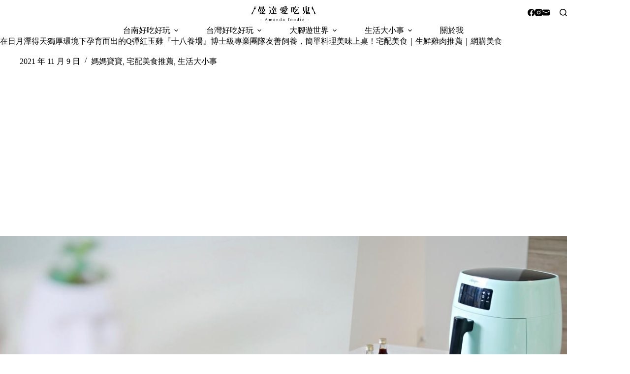

--- FILE ---
content_type: text/html
request_url: https://amanda390.com/18ranch/
body_size: 20303
content:
<!doctype html>
<html lang="zh-TW">
<head>
	
	<meta charset="UTF-8">
	<meta name="viewport" content="width=device-width, initial-scale=1, maximum-scale=5, viewport-fit=cover">
	<link rel="profile" href="https://gmpg.org/xfn/11">

	<title>在日月潭得天獨厚環境下孕育而出的Q彈紅玉雞『十八養場』博士級專業團隊友善飼養，簡單料理美味上桌！宅配美食｜生鮮雞肉推薦｜網購美食 &#8211; 曼達愛吃鬼</title>
<meta name='robots' content='max-image-preview:large, max-snippet:-1, max-video-preview:-1' />
<link rel="canonical" href="https://amanda390.com/18ranch/">
<meta name="description" content="生鮮雞肉推薦～ 食材選得好，零技巧簡單料理就對味！ 十八養場 主打由專業博士級團隊把關，讓雞隻在日月潭得天獨厚的5000坪友善飼養環境下生長，並將紅玉紅茶拌入非基改的黃豆、玉米等草本飼料，從餵養、製程到銷售的每個環節都用心把關，搭配簡單料理方式就能輕鬆上手、美味上桌，雞腿和雞翅吃起來都好Q、好彈，幸福滿滿呀！ 十八養場">
<meta property="og:title" content="在日月潭得天獨厚環境下孕育而出的Q彈紅玉雞『十八養場』博士級專業團隊友善飼養，簡單料理美味上桌！宅配美食｜生鮮雞肉推薦｜網購美食 &#8211; 曼達愛吃鬼">
<meta property="og:type" content="article">
<meta property="og:image" content="https://amanda390.com/wp-content/uploads/20211031223838_93.jpg">
<meta property="og:image:width" content="1125">
<meta property="og:image:height" content="563">
<meta property="og:image:alt" content="生鮮雞肉推薦_十八養場2">
<meta property="og:description" content="生鮮雞肉推薦～ 食材選得好，零技巧簡單料理就對味！ 十八養場 主打由專業博士級團隊把關，讓雞隻在日月潭得天獨厚的5000坪友善飼養環境下生長，並將紅玉紅茶拌入非基改的黃豆、玉米等草本飼料，從餵養、製程到銷售的每個環節都用心把關，搭配簡單料理方式就能輕鬆上手、美味上桌，雞腿和雞翅吃起來都好Q、好彈，幸福滿滿呀！ 十八養場">
<meta property="og:url" content="https://amanda390.com/18ranch/">
<meta property="og:locale" content="zh_TW">
<meta property="og:site_name" content="曼達愛吃鬼">
<meta property="article:published_time" content="2021-11-09T21:00:39+08:00">
<meta property="article:modified_time" content="2025-10-14T11:13:11+08:00">
<meta property="og:updated_time" content="2025-10-14T11:13:11+08:00">
<meta property="article:section" content="媽媽寶寶">
<meta property="article:tag" content="宅配美食">
<meta property="article:tag" content="生鮮雞肉推薦">
<meta property="article:tag" content="簡單料理">
<meta property="article:tag" content="網購美食">
<meta name="twitter:card" content="summary_large_image">
<meta name="twitter:image" content="https://amanda390.com/wp-content/uploads/20211031223838_93.jpg">
<link rel='dns-prefetch' href='//fonts.googleapis.com' />
<style id='wp-img-auto-sizes-contain-inline-css'>
img:is([sizes=auto i],[sizes^="auto," i]){contain-intrinsic-size:3000px 1500px}
/*# sourceURL=wp-img-auto-sizes-contain-inline-css */
</style>
<link rel='stylesheet' id='blocksy-dynamic-global-css' href='https://amanda390.com/wp-content/uploads/blocksy/css/global.css?ver=81034' media='all' />
<link rel='stylesheet' id='sbi_styles-css' href='https://amanda390.com/wp-content/plugins/instagram-feed/css/sbi-styles.min.css?ver=6.10.0' media='all' />
<link rel='stylesheet' id='wp-block-library-css' href='https://amanda390.com/wp-includes/css/dist/block-library/style.min.css?ver=6.9' media='all' />
<style id='global-styles-inline-css'>
:root{--wp--preset--aspect-ratio--square: 1;--wp--preset--aspect-ratio--4-3: 4/3;--wp--preset--aspect-ratio--3-4: 3/4;--wp--preset--aspect-ratio--3-2: 3/2;--wp--preset--aspect-ratio--2-3: 2/3;--wp--preset--aspect-ratio--16-9: 16/9;--wp--preset--aspect-ratio--9-16: 9/16;--wp--preset--color--black: #000000;--wp--preset--color--cyan-bluish-gray: #abb8c3;--wp--preset--color--white: #ffffff;--wp--preset--color--pale-pink: #f78da7;--wp--preset--color--vivid-red: #cf2e2e;--wp--preset--color--luminous-vivid-orange: #ff6900;--wp--preset--color--luminous-vivid-amber: #fcb900;--wp--preset--color--light-green-cyan: #7bdcb5;--wp--preset--color--vivid-green-cyan: #00d084;--wp--preset--color--pale-cyan-blue: #8ed1fc;--wp--preset--color--vivid-cyan-blue: #0693e3;--wp--preset--color--vivid-purple: #9b51e0;--wp--preset--color--palette-color-1: var(--theme-palette-color-1, #a8977b);--wp--preset--color--palette-color-2: var(--theme-palette-color-2, #7f715c);--wp--preset--color--palette-color-3: var(--theme-palette-color-3, #3f4245);--wp--preset--color--palette-color-4: var(--theme-palette-color-4, #111518);--wp--preset--color--palette-color-5: var(--theme-palette-color-5, #eaeaec);--wp--preset--color--palette-color-6: var(--theme-palette-color-6, #f4f4f5);--wp--preset--color--palette-color-7: var(--theme-palette-color-7, #ffffff);--wp--preset--color--palette-color-8: var(--theme-palette-color-8, #ffffff);--wp--preset--gradient--vivid-cyan-blue-to-vivid-purple: linear-gradient(135deg,rgb(6,147,227) 0%,rgb(155,81,224) 100%);--wp--preset--gradient--light-green-cyan-to-vivid-green-cyan: linear-gradient(135deg,rgb(122,220,180) 0%,rgb(0,208,130) 100%);--wp--preset--gradient--luminous-vivid-amber-to-luminous-vivid-orange: linear-gradient(135deg,rgb(252,185,0) 0%,rgb(255,105,0) 100%);--wp--preset--gradient--luminous-vivid-orange-to-vivid-red: linear-gradient(135deg,rgb(255,105,0) 0%,rgb(207,46,46) 100%);--wp--preset--gradient--very-light-gray-to-cyan-bluish-gray: linear-gradient(135deg,rgb(238,238,238) 0%,rgb(169,184,195) 100%);--wp--preset--gradient--cool-to-warm-spectrum: linear-gradient(135deg,rgb(74,234,220) 0%,rgb(151,120,209) 20%,rgb(207,42,186) 40%,rgb(238,44,130) 60%,rgb(251,105,98) 80%,rgb(254,248,76) 100%);--wp--preset--gradient--blush-light-purple: linear-gradient(135deg,rgb(255,206,236) 0%,rgb(152,150,240) 100%);--wp--preset--gradient--blush-bordeaux: linear-gradient(135deg,rgb(254,205,165) 0%,rgb(254,45,45) 50%,rgb(107,0,62) 100%);--wp--preset--gradient--luminous-dusk: linear-gradient(135deg,rgb(255,203,112) 0%,rgb(199,81,192) 50%,rgb(65,88,208) 100%);--wp--preset--gradient--pale-ocean: linear-gradient(135deg,rgb(255,245,203) 0%,rgb(182,227,212) 50%,rgb(51,167,181) 100%);--wp--preset--gradient--electric-grass: linear-gradient(135deg,rgb(202,248,128) 0%,rgb(113,206,126) 100%);--wp--preset--gradient--midnight: linear-gradient(135deg,rgb(2,3,129) 0%,rgb(40,116,252) 100%);--wp--preset--gradient--juicy-peach: linear-gradient(to right, #ffecd2 0%, #fcb69f 100%);--wp--preset--gradient--young-passion: linear-gradient(to right, #ff8177 0%, #ff867a 0%, #ff8c7f 21%, #f99185 52%, #cf556c 78%, #b12a5b 100%);--wp--preset--gradient--true-sunset: linear-gradient(to right, #fa709a 0%, #fee140 100%);--wp--preset--gradient--morpheus-den: linear-gradient(to top, #30cfd0 0%, #330867 100%);--wp--preset--gradient--plum-plate: linear-gradient(135deg, #667eea 0%, #764ba2 100%);--wp--preset--gradient--aqua-splash: linear-gradient(15deg, #13547a 0%, #80d0c7 100%);--wp--preset--gradient--love-kiss: linear-gradient(to top, #ff0844 0%, #ffb199 100%);--wp--preset--gradient--new-retrowave: linear-gradient(to top, #3b41c5 0%, #a981bb 49%, #ffc8a9 100%);--wp--preset--gradient--plum-bath: linear-gradient(to top, #cc208e 0%, #6713d2 100%);--wp--preset--gradient--high-flight: linear-gradient(to right, #0acffe 0%, #495aff 100%);--wp--preset--gradient--teen-party: linear-gradient(-225deg, #FF057C 0%, #8D0B93 50%, #321575 100%);--wp--preset--gradient--fabled-sunset: linear-gradient(-225deg, #231557 0%, #44107A 29%, #FF1361 67%, #FFF800 100%);--wp--preset--gradient--arielle-smile: radial-gradient(circle 248px at center, #16d9e3 0%, #30c7ec 47%, #46aef7 100%);--wp--preset--gradient--itmeo-branding: linear-gradient(180deg, #2af598 0%, #009efd 100%);--wp--preset--gradient--deep-blue: linear-gradient(to right, #6a11cb 0%, #2575fc 100%);--wp--preset--gradient--strong-bliss: linear-gradient(to right, #f78ca0 0%, #f9748f 19%, #fd868c 60%, #fe9a8b 100%);--wp--preset--gradient--sweet-period: linear-gradient(to top, #3f51b1 0%, #5a55ae 13%, #7b5fac 25%, #8f6aae 38%, #a86aa4 50%, #cc6b8e 62%, #f18271 75%, #f3a469 87%, #f7c978 100%);--wp--preset--gradient--purple-division: linear-gradient(to top, #7028e4 0%, #e5b2ca 100%);--wp--preset--gradient--cold-evening: linear-gradient(to top, #0c3483 0%, #a2b6df 100%, #6b8cce 100%, #a2b6df 100%);--wp--preset--gradient--mountain-rock: linear-gradient(to right, #868f96 0%, #596164 100%);--wp--preset--gradient--desert-hump: linear-gradient(to top, #c79081 0%, #dfa579 100%);--wp--preset--gradient--ethernal-constance: linear-gradient(to top, #09203f 0%, #537895 100%);--wp--preset--gradient--happy-memories: linear-gradient(-60deg, #ff5858 0%, #f09819 100%);--wp--preset--gradient--grown-early: linear-gradient(to top, #0ba360 0%, #3cba92 100%);--wp--preset--gradient--morning-salad: linear-gradient(-225deg, #B7F8DB 0%, #50A7C2 100%);--wp--preset--gradient--night-call: linear-gradient(-225deg, #AC32E4 0%, #7918F2 48%, #4801FF 100%);--wp--preset--gradient--mind-crawl: linear-gradient(-225deg, #473B7B 0%, #3584A7 51%, #30D2BE 100%);--wp--preset--gradient--angel-care: linear-gradient(-225deg, #FFE29F 0%, #FFA99F 48%, #FF719A 100%);--wp--preset--gradient--juicy-cake: linear-gradient(to top, #e14fad 0%, #f9d423 100%);--wp--preset--gradient--rich-metal: linear-gradient(to right, #d7d2cc 0%, #304352 100%);--wp--preset--gradient--mole-hall: linear-gradient(-20deg, #616161 0%, #9bc5c3 100%);--wp--preset--gradient--cloudy-knoxville: linear-gradient(120deg, #fdfbfb 0%, #ebedee 100%);--wp--preset--gradient--soft-grass: linear-gradient(to top, #c1dfc4 0%, #deecdd 100%);--wp--preset--gradient--saint-petersburg: linear-gradient(135deg, #f5f7fa 0%, #c3cfe2 100%);--wp--preset--gradient--everlasting-sky: linear-gradient(135deg, #fdfcfb 0%, #e2d1c3 100%);--wp--preset--gradient--kind-steel: linear-gradient(-20deg, #e9defa 0%, #fbfcdb 100%);--wp--preset--gradient--over-sun: linear-gradient(60deg, #abecd6 0%, #fbed96 100%);--wp--preset--gradient--premium-white: linear-gradient(to top, #d5d4d0 0%, #d5d4d0 1%, #eeeeec 31%, #efeeec 75%, #e9e9e7 100%);--wp--preset--gradient--clean-mirror: linear-gradient(45deg, #93a5cf 0%, #e4efe9 100%);--wp--preset--gradient--wild-apple: linear-gradient(to top, #d299c2 0%, #fef9d7 100%);--wp--preset--gradient--snow-again: linear-gradient(to top, #e6e9f0 0%, #eef1f5 100%);--wp--preset--gradient--confident-cloud: linear-gradient(to top, #dad4ec 0%, #dad4ec 1%, #f3e7e9 100%);--wp--preset--gradient--glass-water: linear-gradient(to top, #dfe9f3 0%, white 100%);--wp--preset--gradient--perfect-white: linear-gradient(-225deg, #E3FDF5 0%, #FFE6FA 100%);--wp--preset--font-size--small: 13px;--wp--preset--font-size--medium: 20px;--wp--preset--font-size--large: clamp(22px, 1.375rem + ((1vw - 3.2px) * 0.625), 30px);--wp--preset--font-size--x-large: clamp(30px, 1.875rem + ((1vw - 3.2px) * 1.563), 50px);--wp--preset--font-size--xx-large: clamp(45px, 2.813rem + ((1vw - 3.2px) * 2.734), 80px);--wp--preset--spacing--20: 0.44rem;--wp--preset--spacing--30: 0.67rem;--wp--preset--spacing--40: 1rem;--wp--preset--spacing--50: 1.5rem;--wp--preset--spacing--60: 2.25rem;--wp--preset--spacing--70: 3.38rem;--wp--preset--spacing--80: 5.06rem;--wp--preset--shadow--natural: 6px 6px 9px rgba(0, 0, 0, 0.2);--wp--preset--shadow--deep: 12px 12px 50px rgba(0, 0, 0, 0.4);--wp--preset--shadow--sharp: 6px 6px 0px rgba(0, 0, 0, 0.2);--wp--preset--shadow--outlined: 6px 6px 0px -3px rgb(255, 255, 255), 6px 6px rgb(0, 0, 0);--wp--preset--shadow--crisp: 6px 6px 0px rgb(0, 0, 0);}:root { --wp--style--global--content-size: var(--theme-block-max-width);--wp--style--global--wide-size: var(--theme-block-wide-max-width); }:where(body) { margin: 0; }.wp-site-blocks > .alignleft { float: left; margin-right: 2em; }.wp-site-blocks > .alignright { float: right; margin-left: 2em; }.wp-site-blocks > .aligncenter { justify-content: center; margin-left: auto; margin-right: auto; }:where(.wp-site-blocks) > * { margin-block-start: var(--theme-content-spacing); margin-block-end: 0; }:where(.wp-site-blocks) > :first-child { margin-block-start: 0; }:where(.wp-site-blocks) > :last-child { margin-block-end: 0; }:root { --wp--style--block-gap: var(--theme-content-spacing); }:root :where(.is-layout-flow) > :first-child{margin-block-start: 0;}:root :where(.is-layout-flow) > :last-child{margin-block-end: 0;}:root :where(.is-layout-flow) > *{margin-block-start: var(--theme-content-spacing);margin-block-end: 0;}:root :where(.is-layout-constrained) > :first-child{margin-block-start: 0;}:root :where(.is-layout-constrained) > :last-child{margin-block-end: 0;}:root :where(.is-layout-constrained) > *{margin-block-start: var(--theme-content-spacing);margin-block-end: 0;}:root :where(.is-layout-flex){gap: var(--theme-content-spacing);}:root :where(.is-layout-grid){gap: var(--theme-content-spacing);}.is-layout-flow > .alignleft{float: left;margin-inline-start: 0;margin-inline-end: 2em;}.is-layout-flow > .alignright{float: right;margin-inline-start: 2em;margin-inline-end: 0;}.is-layout-flow > .aligncenter{margin-left: auto !important;margin-right: auto !important;}.is-layout-constrained > .alignleft{float: left;margin-inline-start: 0;margin-inline-end: 2em;}.is-layout-constrained > .alignright{float: right;margin-inline-start: 2em;margin-inline-end: 0;}.is-layout-constrained > .aligncenter{margin-left: auto !important;margin-right: auto !important;}.is-layout-constrained > :where(:not(.alignleft):not(.alignright):not(.alignfull)){max-width: var(--wp--style--global--content-size);margin-left: auto !important;margin-right: auto !important;}.is-layout-constrained > .alignwide{max-width: var(--wp--style--global--wide-size);}body .is-layout-flex{display: flex;}.is-layout-flex{flex-wrap: wrap;align-items: center;}.is-layout-flex > :is(*, div){margin: 0;}body .is-layout-grid{display: grid;}.is-layout-grid > :is(*, div){margin: 0;}body{padding-top: 0px;padding-right: 0px;padding-bottom: 0px;padding-left: 0px;}:root :where(.wp-element-button, .wp-block-button__link){font-style: inherit;font-weight: inherit;letter-spacing: inherit;text-transform: inherit;}.has-black-color{color: var(--wp--preset--color--black) !important;}.has-cyan-bluish-gray-color{color: var(--wp--preset--color--cyan-bluish-gray) !important;}.has-white-color{color: var(--wp--preset--color--white) !important;}.has-pale-pink-color{color: var(--wp--preset--color--pale-pink) !important;}.has-vivid-red-color{color: var(--wp--preset--color--vivid-red) !important;}.has-luminous-vivid-orange-color{color: var(--wp--preset--color--luminous-vivid-orange) !important;}.has-luminous-vivid-amber-color{color: var(--wp--preset--color--luminous-vivid-amber) !important;}.has-light-green-cyan-color{color: var(--wp--preset--color--light-green-cyan) !important;}.has-vivid-green-cyan-color{color: var(--wp--preset--color--vivid-green-cyan) !important;}.has-pale-cyan-blue-color{color: var(--wp--preset--color--pale-cyan-blue) !important;}.has-vivid-cyan-blue-color{color: var(--wp--preset--color--vivid-cyan-blue) !important;}.has-vivid-purple-color{color: var(--wp--preset--color--vivid-purple) !important;}.has-palette-color-1-color{color: var(--wp--preset--color--palette-color-1) !important;}.has-palette-color-2-color{color: var(--wp--preset--color--palette-color-2) !important;}.has-palette-color-3-color{color: var(--wp--preset--color--palette-color-3) !important;}.has-palette-color-4-color{color: var(--wp--preset--color--palette-color-4) !important;}.has-palette-color-5-color{color: var(--wp--preset--color--palette-color-5) !important;}.has-palette-color-6-color{color: var(--wp--preset--color--palette-color-6) !important;}.has-palette-color-7-color{color: var(--wp--preset--color--palette-color-7) !important;}.has-palette-color-8-color{color: var(--wp--preset--color--palette-color-8) !important;}.has-black-background-color{background-color: var(--wp--preset--color--black) !important;}.has-cyan-bluish-gray-background-color{background-color: var(--wp--preset--color--cyan-bluish-gray) !important;}.has-white-background-color{background-color: var(--wp--preset--color--white) !important;}.has-pale-pink-background-color{background-color: var(--wp--preset--color--pale-pink) !important;}.has-vivid-red-background-color{background-color: var(--wp--preset--color--vivid-red) !important;}.has-luminous-vivid-orange-background-color{background-color: var(--wp--preset--color--luminous-vivid-orange) !important;}.has-luminous-vivid-amber-background-color{background-color: var(--wp--preset--color--luminous-vivid-amber) !important;}.has-light-green-cyan-background-color{background-color: var(--wp--preset--color--light-green-cyan) !important;}.has-vivid-green-cyan-background-color{background-color: var(--wp--preset--color--vivid-green-cyan) !important;}.has-pale-cyan-blue-background-color{background-color: var(--wp--preset--color--pale-cyan-blue) !important;}.has-vivid-cyan-blue-background-color{background-color: var(--wp--preset--color--vivid-cyan-blue) !important;}.has-vivid-purple-background-color{background-color: var(--wp--preset--color--vivid-purple) !important;}.has-palette-color-1-background-color{background-color: var(--wp--preset--color--palette-color-1) !important;}.has-palette-color-2-background-color{background-color: var(--wp--preset--color--palette-color-2) !important;}.has-palette-color-3-background-color{background-color: var(--wp--preset--color--palette-color-3) !important;}.has-palette-color-4-background-color{background-color: var(--wp--preset--color--palette-color-4) !important;}.has-palette-color-5-background-color{background-color: var(--wp--preset--color--palette-color-5) !important;}.has-palette-color-6-background-color{background-color: var(--wp--preset--color--palette-color-6) !important;}.has-palette-color-7-background-color{background-color: var(--wp--preset--color--palette-color-7) !important;}.has-palette-color-8-background-color{background-color: var(--wp--preset--color--palette-color-8) !important;}.has-black-border-color{border-color: var(--wp--preset--color--black) !important;}.has-cyan-bluish-gray-border-color{border-color: var(--wp--preset--color--cyan-bluish-gray) !important;}.has-white-border-color{border-color: var(--wp--preset--color--white) !important;}.has-pale-pink-border-color{border-color: var(--wp--preset--color--pale-pink) !important;}.has-vivid-red-border-color{border-color: var(--wp--preset--color--vivid-red) !important;}.has-luminous-vivid-orange-border-color{border-color: var(--wp--preset--color--luminous-vivid-orange) !important;}.has-luminous-vivid-amber-border-color{border-color: var(--wp--preset--color--luminous-vivid-amber) !important;}.has-light-green-cyan-border-color{border-color: var(--wp--preset--color--light-green-cyan) !important;}.has-vivid-green-cyan-border-color{border-color: var(--wp--preset--color--vivid-green-cyan) !important;}.has-pale-cyan-blue-border-color{border-color: var(--wp--preset--color--pale-cyan-blue) !important;}.has-vivid-cyan-blue-border-color{border-color: var(--wp--preset--color--vivid-cyan-blue) !important;}.has-vivid-purple-border-color{border-color: var(--wp--preset--color--vivid-purple) !important;}.has-palette-color-1-border-color{border-color: var(--wp--preset--color--palette-color-1) !important;}.has-palette-color-2-border-color{border-color: var(--wp--preset--color--palette-color-2) !important;}.has-palette-color-3-border-color{border-color: var(--wp--preset--color--palette-color-3) !important;}.has-palette-color-4-border-color{border-color: var(--wp--preset--color--palette-color-4) !important;}.has-palette-color-5-border-color{border-color: var(--wp--preset--color--palette-color-5) !important;}.has-palette-color-6-border-color{border-color: var(--wp--preset--color--palette-color-6) !important;}.has-palette-color-7-border-color{border-color: var(--wp--preset--color--palette-color-7) !important;}.has-palette-color-8-border-color{border-color: var(--wp--preset--color--palette-color-8) !important;}.has-vivid-cyan-blue-to-vivid-purple-gradient-background{background: var(--wp--preset--gradient--vivid-cyan-blue-to-vivid-purple) !important;}.has-light-green-cyan-to-vivid-green-cyan-gradient-background{background: var(--wp--preset--gradient--light-green-cyan-to-vivid-green-cyan) !important;}.has-luminous-vivid-amber-to-luminous-vivid-orange-gradient-background{background: var(--wp--preset--gradient--luminous-vivid-amber-to-luminous-vivid-orange) !important;}.has-luminous-vivid-orange-to-vivid-red-gradient-background{background: var(--wp--preset--gradient--luminous-vivid-orange-to-vivid-red) !important;}.has-very-light-gray-to-cyan-bluish-gray-gradient-background{background: var(--wp--preset--gradient--very-light-gray-to-cyan-bluish-gray) !important;}.has-cool-to-warm-spectrum-gradient-background{background: var(--wp--preset--gradient--cool-to-warm-spectrum) !important;}.has-blush-light-purple-gradient-background{background: var(--wp--preset--gradient--blush-light-purple) !important;}.has-blush-bordeaux-gradient-background{background: var(--wp--preset--gradient--blush-bordeaux) !important;}.has-luminous-dusk-gradient-background{background: var(--wp--preset--gradient--luminous-dusk) !important;}.has-pale-ocean-gradient-background{background: var(--wp--preset--gradient--pale-ocean) !important;}.has-electric-grass-gradient-background{background: var(--wp--preset--gradient--electric-grass) !important;}.has-midnight-gradient-background{background: var(--wp--preset--gradient--midnight) !important;}.has-juicy-peach-gradient-background{background: var(--wp--preset--gradient--juicy-peach) !important;}.has-young-passion-gradient-background{background: var(--wp--preset--gradient--young-passion) !important;}.has-true-sunset-gradient-background{background: var(--wp--preset--gradient--true-sunset) !important;}.has-morpheus-den-gradient-background{background: var(--wp--preset--gradient--morpheus-den) !important;}.has-plum-plate-gradient-background{background: var(--wp--preset--gradient--plum-plate) !important;}.has-aqua-splash-gradient-background{background: var(--wp--preset--gradient--aqua-splash) !important;}.has-love-kiss-gradient-background{background: var(--wp--preset--gradient--love-kiss) !important;}.has-new-retrowave-gradient-background{background: var(--wp--preset--gradient--new-retrowave) !important;}.has-plum-bath-gradient-background{background: var(--wp--preset--gradient--plum-bath) !important;}.has-high-flight-gradient-background{background: var(--wp--preset--gradient--high-flight) !important;}.has-teen-party-gradient-background{background: var(--wp--preset--gradient--teen-party) !important;}.has-fabled-sunset-gradient-background{background: var(--wp--preset--gradient--fabled-sunset) !important;}.has-arielle-smile-gradient-background{background: var(--wp--preset--gradient--arielle-smile) !important;}.has-itmeo-branding-gradient-background{background: var(--wp--preset--gradient--itmeo-branding) !important;}.has-deep-blue-gradient-background{background: var(--wp--preset--gradient--deep-blue) !important;}.has-strong-bliss-gradient-background{background: var(--wp--preset--gradient--strong-bliss) !important;}.has-sweet-period-gradient-background{background: var(--wp--preset--gradient--sweet-period) !important;}.has-purple-division-gradient-background{background: var(--wp--preset--gradient--purple-division) !important;}.has-cold-evening-gradient-background{background: var(--wp--preset--gradient--cold-evening) !important;}.has-mountain-rock-gradient-background{background: var(--wp--preset--gradient--mountain-rock) !important;}.has-desert-hump-gradient-background{background: var(--wp--preset--gradient--desert-hump) !important;}.has-ethernal-constance-gradient-background{background: var(--wp--preset--gradient--ethernal-constance) !important;}.has-happy-memories-gradient-background{background: var(--wp--preset--gradient--happy-memories) !important;}.has-grown-early-gradient-background{background: var(--wp--preset--gradient--grown-early) !important;}.has-morning-salad-gradient-background{background: var(--wp--preset--gradient--morning-salad) !important;}.has-night-call-gradient-background{background: var(--wp--preset--gradient--night-call) !important;}.has-mind-crawl-gradient-background{background: var(--wp--preset--gradient--mind-crawl) !important;}.has-angel-care-gradient-background{background: var(--wp--preset--gradient--angel-care) !important;}.has-juicy-cake-gradient-background{background: var(--wp--preset--gradient--juicy-cake) !important;}.has-rich-metal-gradient-background{background: var(--wp--preset--gradient--rich-metal) !important;}.has-mole-hall-gradient-background{background: var(--wp--preset--gradient--mole-hall) !important;}.has-cloudy-knoxville-gradient-background{background: var(--wp--preset--gradient--cloudy-knoxville) !important;}.has-soft-grass-gradient-background{background: var(--wp--preset--gradient--soft-grass) !important;}.has-saint-petersburg-gradient-background{background: var(--wp--preset--gradient--saint-petersburg) !important;}.has-everlasting-sky-gradient-background{background: var(--wp--preset--gradient--everlasting-sky) !important;}.has-kind-steel-gradient-background{background: var(--wp--preset--gradient--kind-steel) !important;}.has-over-sun-gradient-background{background: var(--wp--preset--gradient--over-sun) !important;}.has-premium-white-gradient-background{background: var(--wp--preset--gradient--premium-white) !important;}.has-clean-mirror-gradient-background{background: var(--wp--preset--gradient--clean-mirror) !important;}.has-wild-apple-gradient-background{background: var(--wp--preset--gradient--wild-apple) !important;}.has-snow-again-gradient-background{background: var(--wp--preset--gradient--snow-again) !important;}.has-confident-cloud-gradient-background{background: var(--wp--preset--gradient--confident-cloud) !important;}.has-glass-water-gradient-background{background: var(--wp--preset--gradient--glass-water) !important;}.has-perfect-white-gradient-background{background: var(--wp--preset--gradient--perfect-white) !important;}.has-small-font-size{font-size: var(--wp--preset--font-size--small) !important;}.has-medium-font-size{font-size: var(--wp--preset--font-size--medium) !important;}.has-large-font-size{font-size: var(--wp--preset--font-size--large) !important;}.has-x-large-font-size{font-size: var(--wp--preset--font-size--x-large) !important;}.has-xx-large-font-size{font-size: var(--wp--preset--font-size--xx-large) !important;}
:root :where(.wp-block-pullquote){font-size: clamp(0.984em, 0.984rem + ((1vw - 0.2em) * 0.645), 1.5em);line-height: 1.6;}
/*# sourceURL=global-styles-inline-css */
</style>
<link rel='stylesheet' id='ez-toc-css' href='https://amanda390.com/wp-content/plugins/easy-table-of-contents/assets/css/screen.min.css?ver=2.0.80' media='all' />
<style id='ez-toc-inline-css'>
div#ez-toc-container .ez-toc-title {font-size: 100%;}div#ez-toc-container .ez-toc-title {font-weight: 400;}div#ez-toc-container ul li , div#ez-toc-container ul li a {font-size: 100%;}div#ez-toc-container ul li , div#ez-toc-container ul li a {font-weight: 500;}div#ez-toc-container nav ul ul li {font-size: 90%;}div#ez-toc-container {width: auto;}.ez-toc-box-title {font-weight: bold; margin-bottom: 10px; text-align: center; text-transform: uppercase; letter-spacing: 1px; color: #666; padding-bottom: 5px;position:absolute;top:-4%;left:5%;background-color: inherit;transition: top 0.3s ease;}.ez-toc-box-title.toc-closed {top:-25%;}
.ez-toc-container-direction {direction: ltr;}.ez-toc-counter ul{counter-reset: item ;}.ez-toc-counter nav ul li a::before {content: counters(item, '.', decimal) '. ';display: inline-block;counter-increment: item;flex-grow: 0;flex-shrink: 0;margin-right: .2em; float: left; }.ez-toc-widget-direction {direction: ltr;}.ez-toc-widget-container ul{counter-reset: item ;}.ez-toc-widget-container nav ul li a::before {content: counters(item, '.', decimal) '. ';display: inline-block;counter-increment: item;flex-grow: 0;flex-shrink: 0;margin-right: .2em; float: left; }
/*# sourceURL=ez-toc-inline-css */
</style>
<link rel='stylesheet' id='parent-style-css' href='https://amanda390.com/wp-content/themes/blocksy/style.css?ver=6.9' media='all' />
<link rel='stylesheet' id='blocksy-fonts-font-source-google-css' href='https://fonts.googleapis.com/css2?family=Annie%20Use%20Your%20Telescope:wght@400&#038;family=Noto%20Serif%20TC:wght@700&#038;display=swap' media='all' />
<link rel='stylesheet' id='ct-main-styles-css' href='https://amanda390.com/wp-content/themes/blocksy/static/bundle/main.min.css?ver=2.1.25' media='all' />
<link rel='stylesheet' id='ct-page-title-styles-css' href='https://amanda390.com/wp-content/themes/blocksy/static/bundle/page-title.min.css?ver=2.1.25' media='all' />
<link rel='stylesheet' id='ct-posts-nav-styles-css' href='https://amanda390.com/wp-content/themes/blocksy/static/bundle/posts-nav.min.css?ver=2.1.25' media='all' />
<script src="https://amanda390.com/wp-includes/js/jquery/jquery.min.js?ver=3.7.1" id="jquery-core-js"></script>
<script src="https://amanda390.com/wp-includes/js/jquery/jquery-migrate.min.js?ver=3.4.1" id="jquery-migrate-js"></script>
<noscript><link rel='stylesheet' href='https://amanda390.com/wp-content/themes/blocksy/static/bundle/no-scripts.min.css' type='text/css'></noscript>

<!-- Google tag (gtag.js) -->
<script async src="https://www.googletagmanager.com/gtag/js?id=G-E1NPYF26BY"></script>
<script>
  window.dataLayer = window.dataLayer || [];
  function gtag(){dataLayer.push(arguments);}
  gtag('js', new Date());

  gtag('config', 'G-E1NPYF26BY');
</script>

<script async src="https://pagead2.googlesyndication.com/pagead/js/adsbygoogle.js?client=ca-pub-7246021887489684"
     crossorigin="anonymous"></script>
<link rel="icon" href="https://amanda390.com/wp-content/uploads/2025/10/cropped-cropped-20210714090720_72-32x32.jpg" sizes="32x32" />
<link rel="icon" href="https://amanda390.com/wp-content/uploads/2025/10/cropped-cropped-20210714090720_72-192x192.jpg" sizes="192x192" />
<link rel="apple-touch-icon" href="https://amanda390.com/wp-content/uploads/2025/10/cropped-cropped-20210714090720_72-180x180.jpg" />
<meta name="msapplication-TileImage" content="https://amanda390.com/wp-content/uploads/2025/10/cropped-cropped-20210714090720_72-270x270.jpg" />
	</head>


<body class="wp-singular post-template-default single single-post postid-21656 single-format-standard wp-embed-responsive wp-theme-blocksy wp-child-theme-blocksy-child" data-link="type-2" data-prefix="single_blog_post" data-header="type-1:sticky" data-footer="type-1" itemscope="itemscope" itemtype="https://schema.org/Blog">

<a class="skip-link screen-reader-text" href="#main">跳至主要內容</a><div class="ct-drawer-canvas" data-location="start">
		<div id="search-modal" class="ct-panel" data-behaviour="modal" role="dialog" aria-label="搜尋對話框" inert>
			<div class="ct-panel-actions">
				<button class="ct-toggle-close" data-type="type-1" aria-label="關閉搜尋互動視窗">
					<svg class="ct-icon" width="12" height="12" viewBox="0 0 15 15"><path d="M1 15a1 1 0 01-.71-.29 1 1 0 010-1.41l5.8-5.8-5.8-5.8A1 1 0 011.7.29l5.8 5.8 5.8-5.8a1 1 0 011.41 1.41l-5.8 5.8 5.8 5.8a1 1 0 01-1.41 1.41l-5.8-5.8-5.8 5.8A1 1 0 011 15z"/></svg>				</button>
			</div>

			<div class="ct-panel-content">
				

<form role="search" method="get" class="ct-search-form"  action="https://amanda390.com/" aria-haspopup="listbox" data-live-results="thumbs">

	<input
		type="search" class="modal-field"		placeholder="搜尋"
		value=""
		name="s"
		autocomplete="off"
		title="搜尋..."
		aria-label="搜尋..."
			>

	<div class="ct-search-form-controls">
		
		<button type="submit" class="wp-element-button" data-button="icon" aria-label="搜尋按鈕">
			<svg class="ct-icon ct-search-button-content" aria-hidden="true" width="15" height="15" viewBox="0 0 15 15"><path d="M14.8,13.7L12,11c0.9-1.2,1.5-2.6,1.5-4.2c0-3.7-3-6.8-6.8-6.8S0,3,0,6.8s3,6.8,6.8,6.8c1.6,0,3.1-0.6,4.2-1.5l2.8,2.8c0.1,0.1,0.3,0.2,0.5,0.2s0.4-0.1,0.5-0.2C15.1,14.5,15.1,14,14.8,13.7z M1.5,6.8c0-2.9,2.4-5.2,5.2-5.2S12,3.9,12,6.8S9.6,12,6.8,12S1.5,9.6,1.5,6.8z"/></svg>
			<span class="ct-ajax-loader">
				<svg viewBox="0 0 24 24">
					<circle cx="12" cy="12" r="10" opacity="0.2" fill="none" stroke="currentColor" stroke-miterlimit="10" stroke-width="2"/>

					<path d="m12,2c5.52,0,10,4.48,10,10" fill="none" stroke="currentColor" stroke-linecap="round" stroke-miterlimit="10" stroke-width="2">
						<animateTransform
							attributeName="transform"
							attributeType="XML"
							type="rotate"
							dur="0.6s"
							from="0 12 12"
							to="360 12 12"
							repeatCount="indefinite"
						/>
					</path>
				</svg>
			</span>
		</button>

		
					<input type="hidden" name="ct_post_type" value="post:page">
		
		

			</div>

			<div class="screen-reader-text" aria-live="polite" role="status">
			找不到符合條件的結果		</div>
	
</form>


			</div>
		</div>

		<div id="offcanvas" class="ct-panel ct-header" data-behaviour="left-side" role="dialog" aria-label="滑入對話框" inert=""><div class="ct-panel-inner">
		<div class="ct-panel-actions">
			
			<button class="ct-toggle-close" data-type="type-2" aria-label="關閉側選單">
				<svg class="ct-icon" width="12" height="12" viewBox="0 0 15 15"><path d="M1 15a1 1 0 01-.71-.29 1 1 0 010-1.41l5.8-5.8-5.8-5.8A1 1 0 011.7.29l5.8 5.8 5.8-5.8a1 1 0 011.41 1.41l-5.8 5.8 5.8 5.8a1 1 0 01-1.41 1.41l-5.8-5.8-5.8 5.8A1 1 0 011 15z"/></svg>
			</button>
		</div>
		<div class="ct-panel-content" data-device="desktop"><div class="ct-panel-content-inner"></div></div><div class="ct-panel-content" data-device="mobile"><div class="ct-panel-content-inner">
<div
	class="ct-header-socials "
	data-id="socials">

	
		<div class="ct-social-box" data-color="custom" data-icon-size="custom" data-icons-type="simple" >
			
			
							
				<a href="https://www.facebook.com/amanda390blog" data-network="facebook" aria-label="Facebook">
					<span class="ct-icon-container">
					<svg
					width="20px"
					height="20px"
					viewBox="0 0 20 20"
					aria-hidden="true">
						<path d="M20,10.1c0-5.5-4.5-10-10-10S0,4.5,0,10.1c0,5,3.7,9.1,8.4,9.9v-7H5.9v-2.9h2.5V7.9C8.4,5.4,9.9,4,12.2,4c1.1,0,2.2,0.2,2.2,0.2v2.5h-1.3c-1.2,0-1.6,0.8-1.6,1.6v1.9h2.8L13.9,13h-2.3v7C16.3,19.2,20,15.1,20,10.1z"/>
					</svg>
				</span>				</a>
							
				<a href="https://www.instagram.com/amanda39088/" data-network="instagram" aria-label="Instagram">
					<span class="ct-icon-container">
					<svg
					width="20"
					height="20"
					viewBox="0 0 20 20"
					aria-hidden="true">
						<circle cx="10" cy="10" r="3.3"/>
						<path d="M14.2,0H5.8C2.6,0,0,2.6,0,5.8v8.3C0,17.4,2.6,20,5.8,20h8.3c3.2,0,5.8-2.6,5.8-5.8V5.8C20,2.6,17.4,0,14.2,0zM10,15c-2.8,0-5-2.2-5-5s2.2-5,5-5s5,2.2,5,5S12.8,15,10,15z M15.8,5C15.4,5,15,4.6,15,4.2s0.4-0.8,0.8-0.8s0.8,0.4,0.8,0.8S16.3,5,15.8,5z"/>
					</svg>
				</span>				</a>
							
				<a href="/cdn-cgi/l/email-protection#def8fdefeee6e5f8fdefeeebe5b0baf8fdefecefe5f8fdeeebede5eaede7f8fdeeeae6e5f8fdeee8eae5f8fdefeeede5b3f8fdeee7e9e5f8fdefeeebe5f8fdefeee6e5f0bdb1b3" data-network="email" aria-label="電子郵件">
					<span class="ct-icon-container">
					<svg
					width="20"
					height="20"
					viewBox="0 0 20 20"
					aria-hidden="true">
						<path d="M10,10.1L0,4.7C0.1,3.2,1.4,2,3,2h14c1.6,0,2.9,1.2,3,2.8L10,10.1z M10,11.8c-0.1,0-0.2,0-0.4-0.1L0,6.4V15c0,1.7,1.3,3,3,3h4.9h4.3H17c1.7,0,3-1.3,3-3V6.4l-9.6,5.2C10.2,11.7,10.1,11.7,10,11.8z"/>
					</svg>
				</span>				</a>
			
			
					</div>

	
</div>

<nav
	class="mobile-menu menu-container has-submenu"
	data-id="mobile-menu" data-interaction="click" data-toggle-type="type-1" data-submenu-dots="yes"	aria-label="手機＆電腦">

	<ul id="menu-%e6%89%8b%e6%a9%9f%ef%bc%86%e9%9b%bb%e8%85%a6-1" class=""><li class="menu-item menu-item-type-taxonomy menu-item-object-category menu-item-has-children menu-item-1544"><span class="ct-sub-menu-parent"><a href="https://amanda390.com/category/tainan-food/" class="ct-menu-link">台南好吃好玩</a><button class="ct-toggle-dropdown-mobile" aria-label="展開下拉選單" aria-haspopup="true" aria-expanded="false"><svg class="ct-icon toggle-icon-1" width="15" height="15" viewBox="0 0 15 15" aria-hidden="true"><path d="M3.9,5.1l3.6,3.6l3.6-3.6l1.4,0.7l-5,5l-5-5L3.9,5.1z"/></svg></button></span>
<ul class="sub-menu">
	<li class="menu-item menu-item-type-taxonomy menu-item-object-category menu-item-3276"><a href="https://amanda390.com/category/tainan-food/tainanfood/" class="ct-menu-link">台南美食推薦</a></li>
	<li class="menu-item menu-item-type-taxonomy menu-item-object-category menu-item-3280"><a href="https://amanda390.com/category/tainan-food/tainantravel/" class="ct-menu-link">台南景點推薦</a></li>
	<li class="menu-item menu-item-type-taxonomy menu-item-object-category menu-item-3281"><a href="https://amanda390.com/category/tainan-food/tainanhotel/" class="ct-menu-link">台南住宿推薦</a></li>
	<li class="menu-item menu-item-type-taxonomy menu-item-object-category menu-item-3282"><a href="https://amanda390.com/category/tainan-food/tainanfun/" class="ct-menu-link">台南店家推薦</a></li>
</ul>
</li>
<li class="menu-item menu-item-type-taxonomy menu-item-object-category menu-item-has-children menu-item-3298"><span class="ct-sub-menu-parent"><a href="https://amanda390.com/category/taiwan/" class="ct-menu-link">台灣好吃好玩</a><button class="ct-toggle-dropdown-mobile" aria-label="展開下拉選單" aria-haspopup="true" aria-expanded="false"><svg class="ct-icon toggle-icon-1" width="15" height="15" viewBox="0 0 15 15" aria-hidden="true"><path d="M3.9,5.1l3.6,3.6l3.6-3.6l1.4,0.7l-5,5l-5-5L3.9,5.1z"/></svg></button></span>
<ul class="sub-menu">
	<li class="menu-item menu-item-type-taxonomy menu-item-object-category menu-item-3283"><a href="https://amanda390.com/category/taiwan/ilan/" class="ct-menu-link">宜蘭旅遊美食</a></li>
	<li class="menu-item menu-item-type-taxonomy menu-item-object-category menu-item-3284"><a href="https://amanda390.com/category/taiwan/taipei/" class="ct-menu-link">台北旅遊美食</a></li>
	<li class="menu-item menu-item-type-taxonomy menu-item-object-category menu-item-33481"><a href="https://amanda390.com/category/taiwan/%e6%96%b0%e5%8c%97%e6%97%85%e9%81%8a%e7%be%8e%e9%a3%9f/" class="ct-menu-link">新北旅遊美食</a></li>
	<li class="menu-item menu-item-type-taxonomy menu-item-object-category menu-item-3285"><a href="https://amanda390.com/category/taiwan/hsinchu/" class="ct-menu-link">新竹旅遊美食</a></li>
	<li class="menu-item menu-item-type-taxonomy menu-item-object-category menu-item-33483"><a href="https://amanda390.com/category/taiwan/miaoli/" class="ct-menu-link">苗栗旅遊美食</a></li>
	<li class="menu-item menu-item-type-taxonomy menu-item-object-category menu-item-3286"><a href="https://amanda390.com/category/taiwan/taichung/" class="ct-menu-link">台中旅遊美食</a></li>
	<li class="menu-item menu-item-type-taxonomy menu-item-object-category menu-item-33480"><a href="https://amanda390.com/category/taiwan/%e5%bd%b0%e5%8c%96%e6%97%85%e9%81%8a%e7%be%8e%e9%a3%9f/" class="ct-menu-link">彰化旅遊美食</a></li>
	<li class="menu-item menu-item-type-taxonomy menu-item-object-category menu-item-33484"><a href="https://amanda390.com/category/taiwan/nantou/" class="ct-menu-link">南投旅遊美食</a></li>
	<li class="menu-item menu-item-type-taxonomy menu-item-object-category menu-item-33485"><a href="https://amanda390.com/category/taiwan/yunlin/" class="ct-menu-link">雲林旅遊美食</a></li>
	<li class="menu-item menu-item-type-taxonomy menu-item-object-category menu-item-3287"><a href="https://amanda390.com/category/taiwan/chiayi/" class="ct-menu-link">嘉義旅遊美食</a></li>
	<li class="menu-item menu-item-type-taxonomy menu-item-object-category menu-item-3288"><a href="https://amanda390.com/category/taiwan/kaohsiung/" class="ct-menu-link">高雄旅遊美食</a></li>
	<li class="menu-item menu-item-type-taxonomy menu-item-object-category menu-item-33479"><a href="https://amanda390.com/category/taiwan/pintung/" class="ct-menu-link">屏東旅遊美食</a></li>
	<li class="menu-item menu-item-type-taxonomy menu-item-object-category menu-item-3289"><a href="https://amanda390.com/category/taiwan/taitung/" class="ct-menu-link">台東旅遊美食</a></li>
	<li class="menu-item menu-item-type-taxonomy menu-item-object-category menu-item-33482"><a href="https://amanda390.com/category/taiwan/hualien/" class="ct-menu-link">花蓮旅遊美食</a></li>
</ul>
</li>
<li class="menu-item menu-item-type-taxonomy menu-item-object-category menu-item-has-children menu-item-1548"><span class="ct-sub-menu-parent"><a href="https://amanda390.com/category/travel/japan/" class="ct-menu-link">大腳遊世界</a><button class="ct-toggle-dropdown-mobile" aria-label="展開下拉選單" aria-haspopup="true" aria-expanded="false"><svg class="ct-icon toggle-icon-1" width="15" height="15" viewBox="0 0 15 15" aria-hidden="true"><path d="M3.9,5.1l3.6,3.6l3.6-3.6l1.4,0.7l-5,5l-5-5L3.9,5.1z"/></svg></button></span>
<ul class="sub-menu">
	<li class="menu-item menu-item-type-taxonomy menu-item-object-category menu-item-3297"><a href="https://amanda390.com/category/travel/japan/" class="ct-menu-link">日本旅遊美食</a></li>
	<li class="menu-item menu-item-type-taxonomy menu-item-object-category menu-item-1553"><a href="https://amanda390.com/category/travel/hongkong/" class="ct-menu-link">香港旅遊美食</a></li>
	<li class="menu-item menu-item-type-taxonomy menu-item-object-category menu-item-1551"><a href="https://amanda390.com/category/travel/singapore/" class="ct-menu-link">新加坡旅遊美食</a></li>
</ul>
</li>
<li class="menu-item menu-item-type-taxonomy menu-item-object-category current-post-ancestor current-menu-parent current-post-parent menu-item-has-children menu-item-4377"><span class="ct-sub-menu-parent"><a href="https://amanda390.com/category/happy-wife/" class="ct-menu-link">生活大小事</a><button class="ct-toggle-dropdown-mobile" aria-label="展開下拉選單" aria-haspopup="true" aria-expanded="false"><svg class="ct-icon toggle-icon-1" width="15" height="15" viewBox="0 0 15 15" aria-hidden="true"><path d="M3.9,5.1l3.6,3.6l3.6-3.6l1.4,0.7l-5,5l-5-5L3.9,5.1z"/></svg></button></span>
<ul class="sub-menu">
	<li class="menu-item menu-item-type-taxonomy menu-item-object-category menu-item-4378"><a href="https://amanda390.com/category/happy-wife/wedding/" class="ct-menu-link">婚紗寫真</a></li>
	<li class="menu-item menu-item-type-taxonomy menu-item-object-category current-post-ancestor current-menu-parent current-post-parent menu-item-4381"><a href="https://amanda390.com/category/happy-wife/mommybaby/" class="ct-menu-link">媽媽寶寶</a></li>
	<li class="menu-item menu-item-type-taxonomy menu-item-object-category menu-item-4382"><a href="https://amanda390.com/category/happy-wife/recipe/" class="ct-menu-link">料理食譜</a></li>
	<li class="menu-item menu-item-type-taxonomy menu-item-object-category current-post-ancestor current-menu-parent current-post-parent menu-item-4383"><a href="https://amanda390.com/category/happy-wife/food/" class="ct-menu-link">宅配美食</a></li>
	<li class="menu-item menu-item-type-taxonomy menu-item-object-category menu-item-4385"><a href="https://amanda390.com/category/happy-wife/nail-fashion/" class="ct-menu-link">美妝保養</a></li>
</ul>
</li>
<li class="menu-item menu-item-type-post_type menu-item-object-page menu-item-483"><a href="https://amanda390.com/about/" class="ct-menu-link">關於我</a></li>
</ul></nav>

</div></div></div></div></div>
<div id="main-container">
	<header id="header" class="ct-header" data-id="type-1" itemscope="" itemtype="https://schema.org/WPHeader"><div data-device="desktop"><div data-row="middle" data-column-set="3"><div class="ct-container"><div data-column="start"></div><div data-column="middle"><div data-items="">
<div	class="site-branding"
	data-id="logo"		itemscope="itemscope" itemtype="https://schema.org/Organization">

			<a href="https://amanda390.com/" class="site-logo-container" rel="home" itemprop="url" ><img width="1280" height="416" src="https://amanda390.com/wp-content/uploads/2025/10/曼達愛吃鬼LOGO_去背版2.png" class="default-logo" alt="曼達愛吃鬼" decoding="async" fetchpriority="high" /></a>	
	</div>

</div></div><div data-column="end" data-placements="1"><div data-items="primary">
<div
	class="ct-header-socials "
	data-id="socials">

	
		<div class="ct-social-box" data-color="custom" data-icon-size="custom" data-icons-type="simple" >
			
			
							
				<a href="https://www.facebook.com/amanda390blog" data-network="facebook" aria-label="Facebook">
					<span class="ct-icon-container">
					<svg
					width="20px"
					height="20px"
					viewBox="0 0 20 20"
					aria-hidden="true">
						<path d="M20,10.1c0-5.5-4.5-10-10-10S0,4.5,0,10.1c0,5,3.7,9.1,8.4,9.9v-7H5.9v-2.9h2.5V7.9C8.4,5.4,9.9,4,12.2,4c1.1,0,2.2,0.2,2.2,0.2v2.5h-1.3c-1.2,0-1.6,0.8-1.6,1.6v1.9h2.8L13.9,13h-2.3v7C16.3,19.2,20,15.1,20,10.1z"/>
					</svg>
				</span>				</a>
							
				<a href="https://www.instagram.com/amanda39088/" data-network="instagram" aria-label="Instagram">
					<span class="ct-icon-container">
					<svg
					width="20"
					height="20"
					viewBox="0 0 20 20"
					aria-hidden="true">
						<circle cx="10" cy="10" r="3.3"/>
						<path d="M14.2,0H5.8C2.6,0,0,2.6,0,5.8v8.3C0,17.4,2.6,20,5.8,20h8.3c3.2,0,5.8-2.6,5.8-5.8V5.8C20,2.6,17.4,0,14.2,0zM10,15c-2.8,0-5-2.2-5-5s2.2-5,5-5s5,2.2,5,5S12.8,15,10,15z M15.8,5C15.4,5,15,4.6,15,4.2s0.4-0.8,0.8-0.8s0.8,0.4,0.8,0.8S16.3,5,15.8,5z"/>
					</svg>
				</span>				</a>
							
				<a href="/cdn-cgi/l/email-protection#a5c983869495909ecbc1dc9083869590979e83869590949e83869590929e9583869593919ec2c88386959c929eccc98bc683869494949e838694959c9e" data-network="email" aria-label="電子郵件">
					<span class="ct-icon-container">
					<svg
					width="20"
					height="20"
					viewBox="0 0 20 20"
					aria-hidden="true">
						<path d="M10,10.1L0,4.7C0.1,3.2,1.4,2,3,2h14c1.6,0,2.9,1.2,3,2.8L10,10.1z M10,11.8c-0.1,0-0.2,0-0.4-0.1L0,6.4V15c0,1.7,1.3,3,3,3h4.9h4.3H17c1.7,0,3-1.3,3-3V6.4l-9.6,5.2C10.2,11.7,10.1,11.7,10,11.8z"/>
					</svg>
				</span>				</a>
			
			
					</div>

	
</div>

<button
	class="ct-header-search ct-toggle "
	data-toggle-panel="#search-modal"
	aria-controls="search-modal"
	aria-label="搜尋"
	data-label="left"
	data-id="search">

	<span class="ct-label ct-hidden-sm ct-hidden-md ct-hidden-lg" aria-hidden="true">搜尋</span>

	<svg class="ct-icon" aria-hidden="true" width="15" height="15" viewBox="0 0 15 15"><path d="M14.8,13.7L12,11c0.9-1.2,1.5-2.6,1.5-4.2c0-3.7-3-6.8-6.8-6.8S0,3,0,6.8s3,6.8,6.8,6.8c1.6,0,3.1-0.6,4.2-1.5l2.8,2.8c0.1,0.1,0.3,0.2,0.5,0.2s0.4-0.1,0.5-0.2C15.1,14.5,15.1,14,14.8,13.7z M1.5,6.8c0-2.9,2.4-5.2,5.2-5.2S12,3.9,12,6.8S9.6,12,6.8,12S1.5,9.6,1.5,6.8z"/></svg></button>
</div></div></div></div><div class="ct-sticky-container"><div data-sticky="shrink"><div data-row="bottom" data-column-set="1"><div class="ct-container"><div data-column="middle"><div data-items="">
<nav
	id="header-menu-1"
	class="header-menu-1 menu-container"
	data-id="menu" data-interaction="hover"	data-menu="type-1"
	data-dropdown="type-1:solid"		data-responsive="no"	itemscope="" itemtype="https://schema.org/SiteNavigationElement"	aria-label="手機＆電腦">

	<ul id="menu-%e6%89%8b%e6%a9%9f%ef%bc%86%e9%9b%bb%e8%85%a6" class="menu"><li id="menu-item-1544" class="menu-item menu-item-type-taxonomy menu-item-object-category menu-item-has-children menu-item-1544 animated-submenu-block"><a href="https://amanda390.com/category/tainan-food/" class="ct-menu-link">台南好吃好玩<span class="ct-toggle-dropdown-desktop"><svg class="ct-icon" width="8" height="8" viewBox="0 0 15 15" aria-hidden="true"><path d="M2.1,3.2l5.4,5.4l5.4-5.4L15,4.3l-7.5,7.5L0,4.3L2.1,3.2z"/></svg></span></a><button class="ct-toggle-dropdown-desktop-ghost" aria-label="展開下拉選單" aria-haspopup="true" aria-expanded="false"></button>
<ul class="sub-menu">
	<li id="menu-item-3276" class="menu-item menu-item-type-taxonomy menu-item-object-category menu-item-3276"><a href="https://amanda390.com/category/tainan-food/tainanfood/" class="ct-menu-link">台南美食推薦</a></li>
	<li id="menu-item-3280" class="menu-item menu-item-type-taxonomy menu-item-object-category menu-item-3280"><a href="https://amanda390.com/category/tainan-food/tainantravel/" class="ct-menu-link">台南景點推薦</a></li>
	<li id="menu-item-3281" class="menu-item menu-item-type-taxonomy menu-item-object-category menu-item-3281"><a href="https://amanda390.com/category/tainan-food/tainanhotel/" class="ct-menu-link">台南住宿推薦</a></li>
	<li id="menu-item-3282" class="menu-item menu-item-type-taxonomy menu-item-object-category menu-item-3282"><a href="https://amanda390.com/category/tainan-food/tainanfun/" class="ct-menu-link">台南店家推薦</a></li>
</ul>
</li>
<li id="menu-item-3298" class="menu-item menu-item-type-taxonomy menu-item-object-category menu-item-has-children menu-item-3298 animated-submenu-block"><a href="https://amanda390.com/category/taiwan/" class="ct-menu-link">台灣好吃好玩<span class="ct-toggle-dropdown-desktop"><svg class="ct-icon" width="8" height="8" viewBox="0 0 15 15" aria-hidden="true"><path d="M2.1,3.2l5.4,5.4l5.4-5.4L15,4.3l-7.5,7.5L0,4.3L2.1,3.2z"/></svg></span></a><button class="ct-toggle-dropdown-desktop-ghost" aria-label="展開下拉選單" aria-haspopup="true" aria-expanded="false"></button>
<ul class="sub-menu">
	<li id="menu-item-3283" class="menu-item menu-item-type-taxonomy menu-item-object-category menu-item-3283"><a href="https://amanda390.com/category/taiwan/ilan/" class="ct-menu-link">宜蘭旅遊美食</a></li>
	<li id="menu-item-3284" class="menu-item menu-item-type-taxonomy menu-item-object-category menu-item-3284"><a href="https://amanda390.com/category/taiwan/taipei/" class="ct-menu-link">台北旅遊美食</a></li>
	<li id="menu-item-33481" class="menu-item menu-item-type-taxonomy menu-item-object-category menu-item-33481"><a href="https://amanda390.com/category/taiwan/%e6%96%b0%e5%8c%97%e6%97%85%e9%81%8a%e7%be%8e%e9%a3%9f/" class="ct-menu-link">新北旅遊美食</a></li>
	<li id="menu-item-3285" class="menu-item menu-item-type-taxonomy menu-item-object-category menu-item-3285"><a href="https://amanda390.com/category/taiwan/hsinchu/" class="ct-menu-link">新竹旅遊美食</a></li>
	<li id="menu-item-33483" class="menu-item menu-item-type-taxonomy menu-item-object-category menu-item-33483"><a href="https://amanda390.com/category/taiwan/miaoli/" class="ct-menu-link">苗栗旅遊美食</a></li>
	<li id="menu-item-3286" class="menu-item menu-item-type-taxonomy menu-item-object-category menu-item-3286"><a href="https://amanda390.com/category/taiwan/taichung/" class="ct-menu-link">台中旅遊美食</a></li>
	<li id="menu-item-33480" class="menu-item menu-item-type-taxonomy menu-item-object-category menu-item-33480"><a href="https://amanda390.com/category/taiwan/%e5%bd%b0%e5%8c%96%e6%97%85%e9%81%8a%e7%be%8e%e9%a3%9f/" class="ct-menu-link">彰化旅遊美食</a></li>
	<li id="menu-item-33484" class="menu-item menu-item-type-taxonomy menu-item-object-category menu-item-33484"><a href="https://amanda390.com/category/taiwan/nantou/" class="ct-menu-link">南投旅遊美食</a></li>
	<li id="menu-item-33485" class="menu-item menu-item-type-taxonomy menu-item-object-category menu-item-33485"><a href="https://amanda390.com/category/taiwan/yunlin/" class="ct-menu-link">雲林旅遊美食</a></li>
	<li id="menu-item-3287" class="menu-item menu-item-type-taxonomy menu-item-object-category menu-item-3287"><a href="https://amanda390.com/category/taiwan/chiayi/" class="ct-menu-link">嘉義旅遊美食</a></li>
	<li id="menu-item-3288" class="menu-item menu-item-type-taxonomy menu-item-object-category menu-item-3288"><a href="https://amanda390.com/category/taiwan/kaohsiung/" class="ct-menu-link">高雄旅遊美食</a></li>
	<li id="menu-item-33479" class="menu-item menu-item-type-taxonomy menu-item-object-category menu-item-33479"><a href="https://amanda390.com/category/taiwan/pintung/" class="ct-menu-link">屏東旅遊美食</a></li>
	<li id="menu-item-3289" class="menu-item menu-item-type-taxonomy menu-item-object-category menu-item-3289"><a href="https://amanda390.com/category/taiwan/taitung/" class="ct-menu-link">台東旅遊美食</a></li>
	<li id="menu-item-33482" class="menu-item menu-item-type-taxonomy menu-item-object-category menu-item-33482"><a href="https://amanda390.com/category/taiwan/hualien/" class="ct-menu-link">花蓮旅遊美食</a></li>
</ul>
</li>
<li id="menu-item-1548" class="menu-item menu-item-type-taxonomy menu-item-object-category menu-item-has-children menu-item-1548 animated-submenu-block"><a href="https://amanda390.com/category/travel/japan/" class="ct-menu-link">大腳遊世界<span class="ct-toggle-dropdown-desktop"><svg class="ct-icon" width="8" height="8" viewBox="0 0 15 15" aria-hidden="true"><path d="M2.1,3.2l5.4,5.4l5.4-5.4L15,4.3l-7.5,7.5L0,4.3L2.1,3.2z"/></svg></span></a><button class="ct-toggle-dropdown-desktop-ghost" aria-label="展開下拉選單" aria-haspopup="true" aria-expanded="false"></button>
<ul class="sub-menu">
	<li id="menu-item-3297" class="menu-item menu-item-type-taxonomy menu-item-object-category menu-item-3297"><a href="https://amanda390.com/category/travel/japan/" class="ct-menu-link">日本旅遊美食</a></li>
	<li id="menu-item-1553" class="menu-item menu-item-type-taxonomy menu-item-object-category menu-item-1553"><a href="https://amanda390.com/category/travel/hongkong/" class="ct-menu-link">香港旅遊美食</a></li>
	<li id="menu-item-1551" class="menu-item menu-item-type-taxonomy menu-item-object-category menu-item-1551"><a href="https://amanda390.com/category/travel/singapore/" class="ct-menu-link">新加坡旅遊美食</a></li>
</ul>
</li>
<li id="menu-item-4377" class="menu-item menu-item-type-taxonomy menu-item-object-category current-post-ancestor current-menu-parent current-post-parent menu-item-has-children menu-item-4377 animated-submenu-block"><a href="https://amanda390.com/category/happy-wife/" class="ct-menu-link">生活大小事<span class="ct-toggle-dropdown-desktop"><svg class="ct-icon" width="8" height="8" viewBox="0 0 15 15" aria-hidden="true"><path d="M2.1,3.2l5.4,5.4l5.4-5.4L15,4.3l-7.5,7.5L0,4.3L2.1,3.2z"/></svg></span></a><button class="ct-toggle-dropdown-desktop-ghost" aria-label="展開下拉選單" aria-haspopup="true" aria-expanded="false"></button>
<ul class="sub-menu">
	<li id="menu-item-4378" class="menu-item menu-item-type-taxonomy menu-item-object-category menu-item-4378"><a href="https://amanda390.com/category/happy-wife/wedding/" class="ct-menu-link">婚紗寫真</a></li>
	<li id="menu-item-4381" class="menu-item menu-item-type-taxonomy menu-item-object-category current-post-ancestor current-menu-parent current-post-parent menu-item-4381"><a href="https://amanda390.com/category/happy-wife/mommybaby/" class="ct-menu-link">媽媽寶寶</a></li>
	<li id="menu-item-4382" class="menu-item menu-item-type-taxonomy menu-item-object-category menu-item-4382"><a href="https://amanda390.com/category/happy-wife/recipe/" class="ct-menu-link">料理食譜</a></li>
	<li id="menu-item-4383" class="menu-item menu-item-type-taxonomy menu-item-object-category current-post-ancestor current-menu-parent current-post-parent menu-item-4383"><a href="https://amanda390.com/category/happy-wife/food/" class="ct-menu-link">宅配美食</a></li>
	<li id="menu-item-4385" class="menu-item menu-item-type-taxonomy menu-item-object-category menu-item-4385"><a href="https://amanda390.com/category/happy-wife/nail-fashion/" class="ct-menu-link">美妝保養</a></li>
</ul>
</li>
<li id="menu-item-483" class="menu-item menu-item-type-post_type menu-item-object-page menu-item-483"><a href="https://amanda390.com/about/" class="ct-menu-link">關於我</a></li>
</ul></nav>

</div></div></div></div></div></div></div><div data-device="mobile"><div class="ct-sticky-container"><div data-sticky="shrink"><div data-row="bottom" data-column-set="3"><div class="ct-container"><div data-column="start" data-placements="1"><div data-items="primary">
<button
	class="ct-header-trigger ct-toggle "
	data-toggle-panel="#offcanvas"
	aria-controls="offcanvas"
	data-design="simple"
	data-label="right"
	aria-label="選單"
	data-id="trigger">

	<span class="ct-label ct-hidden-sm ct-hidden-md ct-hidden-lg" aria-hidden="true">選單</span>

	<svg class="ct-icon" width="18" height="14" viewBox="0 0 18 14" data-type="type-1" aria-hidden="true">
		<rect y="0.00" width="18" height="1.7" rx="1"/>
		<rect y="6.15" width="18" height="1.7" rx="1"/>
		<rect y="12.3" width="18" height="1.7" rx="1"/>
	</svg></button>
</div></div><div data-column="middle"><div data-items="">
<div	class="site-branding"
	data-id="logo"		>

			<a href="https://amanda390.com/" class="site-logo-container" rel="home" itemprop="url" ><img width="1280" height="416" src="https://amanda390.com/wp-content/uploads/2025/10/曼達愛吃鬼LOGO_去背版2.png" class="default-logo" alt="曼達愛吃鬼" decoding="async" /></a>	
	</div>

</div></div><div data-column="end" data-placements="1"><div data-items="primary">
<button
	class="ct-header-search ct-toggle "
	data-toggle-panel="#search-modal"
	aria-controls="search-modal"
	aria-label="搜尋"
	data-label="left"
	data-id="search">

	<span class="ct-label ct-hidden-sm ct-hidden-md ct-hidden-lg" aria-hidden="true">搜尋</span>

	<svg class="ct-icon" aria-hidden="true" width="15" height="15" viewBox="0 0 15 15"><path d="M14.8,13.7L12,11c0.9-1.2,1.5-2.6,1.5-4.2c0-3.7-3-6.8-6.8-6.8S0,3,0,6.8s3,6.8,6.8,6.8c1.6,0,3.1-0.6,4.2-1.5l2.8,2.8c0.1,0.1,0.3,0.2,0.5,0.2s0.4-0.1,0.5-0.2C15.1,14.5,15.1,14,14.8,13.7z M1.5,6.8c0-2.9,2.4-5.2,5.2-5.2S12,3.9,12,6.8S9.6,12,6.8,12S1.5,9.6,1.5,6.8z"/></svg></button>
</div></div></div></div></div></div></div></header>
	<main id="main" class="site-main hfeed" itemscope="itemscope" itemtype="https://schema.org/CreativeWork">

		
	<div
		class="ct-container-full"
				data-content="normal"		data-vertical-spacing="top:bottom">

		
		
	<article
		id="post-21656"
		class="post-21656 post type-post status-publish format-standard has-post-thumbnail hentry category-mommybaby category-food category-happy-wife tag-877 tag-1704 tag-1705 tag-875">

		
<div class="hero-section is-width-constrained" data-type="type-1">
			<header class="entry-header">
			<h1 class="page-title" itemprop="headline">在日月潭得天獨厚環境下孕育而出的Q彈紅玉雞『十八養場』博士級專業團隊友善飼養，簡單料理美味上桌！宅配美食｜生鮮雞肉推薦｜網購美食</h1><ul class="entry-meta" data-type="simple:slash" ><li class="meta-date" itemprop="datePublished"><time class="ct-meta-element-date" datetime="2021-11-09T21:00:39+08:00">2021 年 11 月 9 日</time></li><li class="meta-categories" data-type="simple"><a href="https://amanda390.com/category/happy-wife/mommybaby/" rel="tag" class="ct-term-4">媽媽寶寶</a>, <a href="https://amanda390.com/category/happy-wife/food/" rel="tag" class="ct-term-7">宅配美食推薦</a>, <a href="https://amanda390.com/category/happy-wife/" rel="tag" class="ct-term-36">生活大小事</a></li></ul>		</header>
	</div>
		
		
		<div class="entry-content is-layout-constrained">
			<div class="jc-ad-container jc-ad-title" style="text-align: center; margin: 24px auto; clear: both;"><script data-cfasync="false" src="/cdn-cgi/scripts/5c5dd728/cloudflare-static/email-decode.min.js"></script><script async src="https://pagead2.googlesyndication.com/pagead/js/adsbygoogle.js?client=ca-pub-7246021887489684"
     crossorigin="anonymous"></script>
<!-- 金城 -->
<ins class="adsbygoogle"
     style="display:block"
     data-ad-client="ca-pub-7246021887489684"
     data-ad-slot="2478203457"
     data-ad-format="auto"
     data-full-width-responsive="true"></ins>
<script>
     (adsbygoogle = window.adsbygoogle || []).push({});
</script></div><p><img decoding="async" title="在日月潭得天獨厚環境下孕育而出的Q彈紅玉雞『十八養場』博士級專業團隊友善飼養，簡單料理美味上桌！宅配美食｜生鮮雞肉推薦｜網購美食 - 第1張圖" class="alignnone size-full wp-image-21642" src="https://amanda390.com/wp-content/uploads/20211031223824_96.jpg" alt="在日月潭得天獨厚環境下孕育而出的Q彈紅玉雞『十八養場』博士級專業團隊友善飼養，簡單料理美味上桌！宅配美食｜生鮮雞肉推薦｜網購美食" width="1200" height="900"></p>
<p>生鮮雞肉推薦～ 食材選得好，零技巧簡單料理就對味！<span style="color: #008080;"><strong>十八養場</strong></span> 主打由專業博士級團隊把關，讓雞隻在日月潭得天獨厚的5000坪友善飼養環境下生長，並將紅玉紅茶拌入非基改的黃豆、玉米等草本飼料，從餵養、製程到銷售的每個環節都用心把關，搭配簡單料理方式就能輕鬆上手、美味上桌，雞腿和雞翅吃起來都好Q、好彈，幸福滿滿呀！</p>
<p><span id="more-21656"></span></p>
<p><span style="color: #ff99cc;"><strong>十八養場｜生鮮雞肉開箱</strong></span></p>
<p><img decoding="async" title="在日月潭得天獨厚環境下孕育而出的Q彈紅玉雞『十八養場』博士級專業團隊友善飼養，簡單料理美味上桌！宅配美食｜生鮮雞肉推薦｜網購美食 - 第2張圖" class="alignnone size-full wp-image-21644" src="https://amanda390.com/wp-content/uploads/20211031223905_11.jpg" alt="在日月潭得天獨厚環境下孕育而出的Q彈紅玉雞『十八養場』博士級專業團隊友善飼養，簡單料理美味上桌！宅配美食｜生鮮雞肉推薦｜網購美食" width="900" height="1198"></p>
<p>鏘鏘鏘鏘～ 主婦媽咪的開箱時間！主打在日月潭得天獨厚的絕佳環境下飼育成長的<span style="color: #008080;"><strong> 十八養場</strong></span> 紅玉雞，以-18 ºC 冷凍分裝真空保存，曼達自己覺得每一袋的份量剛剛好就是足夠一餐2-4人份共享的量，也因為真空封存的關係，拆開後可以免去清潔步驟 <span style="color: #ff6600;">(話說曼達自己則是原本就無論是在烹調過程中或是清洗食材時一律都使用過濾後的純淨水)</span> 讓『煮』婦媽咪或自己在家備餐的小資女們能吃得更安心，實際將 <span style="color: #008080;"><strong>紅玉雞肉</strong> </span>從袋子裡取出後就能發現它的個頭也硬是比一般在傳統市場或是生鮮超市所買到的解凍肉品還要來得大一號，精打細算的媽媽覺得很可以～<span style="color: #ff6600;"> (推眼鏡)</span></p>
<p><span style="color: #ff99cc;"><strong>十八養場｜雞翅 (4入 / 400g)</strong></span></p>
<p><img decoding="async" title="在日月潭得天獨厚環境下孕育而出的Q彈紅玉雞『十八養場』博士級專業團隊友善飼養，簡單料理美味上桌！宅配美食｜生鮮雞肉推薦｜網購美食 - 第3張圖" class="alignnone size-full wp-image-21670" src="https://amanda390.com/wp-content/uploads/20211101064829_39.jpg" alt="在日月潭得天獨厚環境下孕育而出的Q彈紅玉雞『十八養場』博士級專業團隊友善飼養，簡單料理美味上桌！宅配美食｜生鮮雞肉推薦｜網購美食" width="900" height="1198"></p>
<p><span style="color: #ff99cc;"><strong>十八養場｜醬烤雞翅</strong></span></p>
<p><img loading="lazy" decoding="async" title="在日月潭得天獨厚環境下孕育而出的Q彈紅玉雞『十八養場』博士級專業團隊友善飼養，簡單料理美味上桌！宅配美食｜生鮮雞肉推薦｜網購美食 - 第4張圖" class="alignnone size-full wp-image-21647" src="https://amanda390.com/wp-content/uploads/20211031224028_38.jpg" alt="在日月潭得天獨厚環境下孕育而出的Q彈紅玉雞『十八養場』博士級專業團隊友善飼養，簡單料理美味上桌！宅配美食｜生鮮雞肉推薦｜網購美食" width="900" height="1198"></p>
<p><span style="color: #ff99cc;"><strong>十八養場｜真空包裝拆袋免清洗</strong></span></p>
<p><img loading="lazy" decoding="async" title="在日月潭得天獨厚環境下孕育而出的Q彈紅玉雞『十八養場』博士級專業團隊友善飼養，簡單料理美味上桌！宅配美食｜生鮮雞肉推薦｜網購美食 - 第5張圖" class="alignnone size-full wp-image-21648" src="https://amanda390.com/wp-content/uploads/20211031224046_39.jpg" alt="在日月潭得天獨厚環境下孕育而出的Q彈紅玉雞『十八養場』博士級專業團隊友善飼養，簡單料理美味上桌！宅配美食｜生鮮雞肉推薦｜網購美食" width="900" height="1198"></p>
<p>最常出現在我們家餐桌上的零技巧料理之一非 <span style="color: #008080;"><strong>醬烤雞翅</strong></span> 莫屬啦！工作結束後回到家將 <span style="color: #008080;"><strong>十八養場</strong></span> 的 <span style="color: #008080;"><strong>紅玉雞</strong></span> 雞翅從冷凍庫拿出來快速退冰之後 <span style="color: #ff6600;">(已經確認好晚餐餐點的話，早上出門前直接先從冷凍庫取個一包移到冷藏室讓它自然退冰也可以)</span>，加入適量的醬油、砂糖、鹽和胡椒粉抓醃後放置10分鐘，就能放進烤箱以200度C的溫度烤個15-20分鐘，每個人家中的烤箱功率和大小都不太一樣，多試個幾次就能抓到適當的溫度和烘烤時間，調味料下的份量也是依照個人喜好調整<span style="color: #ff6600;"> (雙寶媽料理都靠經驗，哈！)</span>，廚房新手或是抓不準份量又害怕料理失敗的話，最保險的方式就是在家裡直接備個幾款對味的烤肉醬、鰹魚醬油、油膏等調味料，像雞翅就能直接用烤肉醬抓醃輕鬆又省時。</p>
<p><img loading="lazy" decoding="async" title="在日月潭得天獨厚環境下孕育而出的Q彈紅玉雞『十八養場』博士級專業團隊友善飼養，簡單料理美味上桌！宅配美食｜生鮮雞肉推薦｜網購美食 - 第6張圖" class="alignnone size-full wp-image-21649" src="https://amanda390.com/wp-content/uploads/20211031224105_58.jpg" alt="在日月潭得天獨厚環境下孕育而出的Q彈紅玉雞『十八養場』博士級專業團隊友善飼養，簡單料理美味上桌！宅配美食｜生鮮雞肉推薦｜網購美食" width="900" height="1198"></p>
<p>妳看看～ 妳看看～ 在烘烤過程中就能聞到烤箱所傳出的陣陣香氣，期間我還暫時打開烤箱門多刷補了2次醬料看起來是不是更正點！用 <span style="color: #008080;"><strong>十八養場</strong><strong>紅玉雞</strong></span> 烤出來的雞翅表皮酥酥脆脆、鹹香涮嘴，因為比在傳統市場購入的雞翅大隻的緣故，還特別能夠感受到裡頭的雞肉咬起來軟嫩鮮甜，好吃耶！</p>
<p><span style="color: #ff99cc;"><strong>十八養場｜帶骨雞腿切塊 (400g)</strong></span></p>
<p><img loading="lazy" decoding="async" title="在日月潭得天獨厚環境下孕育而出的Q彈紅玉雞『十八養場』博士級專業團隊友善飼養，簡單料理美味上桌！宅配美食｜生鮮雞肉推薦｜網購美食 - 第7張圖" class="alignnone size-full wp-image-21669" src="https://amanda390.com/wp-content/uploads/20211101064819_21.jpg" alt="在日月潭得天獨厚環境下孕育而出的Q彈紅玉雞『十八養場』博士級專業團隊友善飼養，簡單料理美味上桌！宅配美食｜生鮮雞肉推薦｜網購美食" width="900" height="1198"></p>
<p><span style="color: #ff99cc;"><strong>十八養場｜備妥肉品及藥膳包</strong></span></p>
<p><img loading="lazy" decoding="async" title="在日月潭得天獨厚環境下孕育而出的Q彈紅玉雞『十八養場』博士級專業團隊友善飼養，簡單料理美味上桌！宅配美食｜生鮮雞肉推薦｜網購美食 - 第8張圖" class="alignnone size-full wp-image-21651" src="https://amanda390.com/wp-content/uploads/20211031224135_67.jpg" alt="在日月潭得天獨厚環境下孕育而出的Q彈紅玉雞『十八養場』博士級專業團隊友善飼養，簡單料理美味上桌！宅配美食｜生鮮雞肉推薦｜網購美食" width="900" height="1198"></p>
<p>雞腿也是我們家冰箱必備，相較於去骨腿肉，因為家中2個寶貝都超愛在放學回到家後喝上一碗熱雞湯，所以我都選擇 <span style="color: #008080;"><strong>十八養場</strong></span> 帶骨腿感覺熬起來更對味。直接取一盒 <span style="color: #008080;"><strong>紅玉雞</strong></span> 帶骨腿肉燙熟後備用，將藥膳包放進電鍋中燉煮20-30分鐘讓藥材香氣釋放，再加入鹽巴或高湯粉提鮮增味後才放入川燙好的雞腿肉，不要傻傻的將帶骨雞腿放進電鍋燉煮好幾個小時，反而會讓肉質柴掉、老掉影響口感，這可是從小學三年級就進廚房料理到現在已經好久、好久，經驗豐富的我的經驗談唷～</p>
<p><span style="color: #ff99cc;"><strong>十八養場｜黃耆雞湯</strong></span></p>
<p><img loading="lazy" decoding="async" title="在日月潭得天獨厚環境下孕育而出的Q彈紅玉雞『十八養場』博士級專業團隊友善飼養，簡單料理美味上桌！宅配美食｜生鮮雞肉推薦｜網購美食 - 第9張圖" class="alignnone size-full wp-image-21652" src="https://amanda390.com/wp-content/uploads/20211031224152_22.jpg" alt="在日月潭得天獨厚環境下孕育而出的Q彈紅玉雞『十八養場』博士級專業團隊友善飼養，簡單料理美味上桌！宅配美食｜生鮮雞肉推薦｜網購美食" width="900" height="1198"></p>
<p>清爽暖心的 <span style="color: #008080;"><strong>黃耆雞湯</strong></span> 最適合在現在入秋早晚轉涼的天氣下暖暖喝上一碗。</p>
<p><span style="color: #ff99cc;"><strong>十八養場｜清甜Q彈的紅玉雞</strong></span></p>
<p><img loading="lazy" decoding="async" title="在日月潭得天獨厚環境下孕育而出的Q彈紅玉雞『十八養場』博士級專業團隊友善飼養，簡單料理美味上桌！宅配美食｜生鮮雞肉推薦｜網購美食 - 第10張圖" class="alignnone size-full wp-image-21653" src="https://amanda390.com/wp-content/uploads/20211031224210_52.jpg" alt="在日月潭得天獨厚環境下孕育而出的Q彈紅玉雞『十八養場』博士級專業團隊友善飼養，簡單料理美味上桌！宅配美食｜生鮮雞肉推薦｜網購美食" width="900" height="1198"></p>
<p>口感Q彈會ㄉ ㄨ ㄞ ㄉㄨ ㄞ 的 <span style="color: #008080;"><strong>紅玉雞肉</strong></span> 好好吃，感覺牙齒不用花費太大的力氣就能將腿肉從骨頭上分離下來，放點香菇、鴻禧菇進去更加分。</p>
<p><img loading="lazy" decoding="async" title="在日月潭得天獨厚環境下孕育而出的Q彈紅玉雞『十八養場』博士級專業團隊友善飼養，簡單料理美味上桌！宅配美食｜生鮮雞肉推薦｜網購美食 - 第11張圖" class="alignnone size-full wp-image-21654" src="https://amanda390.com/wp-content/uploads/20211031224222_95.jpg" alt="在日月潭得天獨厚環境下孕育而出的Q彈紅玉雞『十八養場』博士級專業團隊友善飼養，簡單料理美味上桌！宅配美食｜生鮮雞肉推薦｜網購美食" width="900" height="1198"></p>
<p><span style="color: #ff99cc;"><strong>十八養場｜四物雞湯</strong></span></p>
<p><img loading="lazy" decoding="async" title="在日月潭得天獨厚環境下孕育而出的Q彈紅玉雞『十八養場』博士級專業團隊友善飼養，簡單料理美味上桌！宅配美食｜生鮮雞肉推薦｜網購美食 - 第12張圖" class="alignnone size-full wp-image-21655" src="https://amanda390.com/wp-content/uploads/20211031224239_8.jpg" alt="在日月潭得天獨厚環境下孕育而出的Q彈紅玉雞『十八養場』博士級專業團隊友善飼養，簡單料理美味上桌！宅配美食｜生鮮雞肉推薦｜網購美食" width="900" height="1198"></p>
<p>女孩們最愛的 <span style="color: #008080;"><strong>四物雞湯</strong> </span>當然也不能少，晚上肚子餓了想要再吃點東西填填胃的時候，與其買炸物、滷味，不如就以自個兒煮的清爽雞湯取代吧！注重友善飼養、從源頭做好把關的 <span style="color: #008080;"><strong>十八養場</strong></span> 紅玉雞肉開箱分享給大家囉！</p>
<p> </p>
<p><strong><span style="background-color: #ff99cc;">宅配美食推薦</span></strong></p>
<p><strong>十八養場 <a href="https://www.facebook.com/18Ranch/" target="_blank" rel="noopener"><span style="color: #0000ff;">粉絲專頁</span></a>｜<span style="color: #0000ff;"><a style="color: #0000ff;" href="https://www.instagram.com/18ranch/" target="_blank" rel="noopener">Instagram</a></span>｜<span style="color: #0000ff;"><a style="color: #0000ff;" href="https://www.18ranch.com.tw/" target="_blank" rel="noopener">官網</a></span></strong></p>
<p><strong>販售品項：生鮮雞肉、滴雞精、熟食調理包、爽口雞肉鬆、18號紅玉紅茶、 育誠藻好蛋</strong></p>
<p><strong>客服專線：04-2359-6999 </strong></p>
<p><strong>營業時間：週一至週五 9:00~17:00</strong></p>
<div class="fb-page" data-href="https://www.facebook.com/amanda390blog/" data-tabs="timeline" data-width="300" data-height="500" data-small-header="false" data-adapt-container-width="true" data-hide-cover="false" data-show-facepile="true">
<blockquote class="fb-xfbml-parse-ignore" cite="https://www.facebook.com/amanda390blog/"><p><a href="https://www.facebook.com/amanda390blog/">曼達愛吃鬼</a></p></blockquote>
</div>
<section class="adcss" aria-label="A班廣告版位（含文字超連結）">
<style>
  .adcss { background:#ebe5dc; padding:15px; margin:20px auto; border-radius:12px; font-family:Arial, Helvetica, sans-serif; max-width:900px; box-sizing:border-box; }
  .adcss .grid { display:grid; grid-template-columns:repeat(4,1fr); gap:18px; list-style:none; padding:0; margin:0; }
  .adcss .item { background:#fff; border:1px solid #DFDFE2; border-radius:12px; padding:12px; display:flex; flex-direction:column; align-items:stretch; justify-content:flex-start; transition:transform .12s ease, box-shadow .12s ease; }
  .adcss .item:hover { transform:translateY(-2px); box-shadow:0 6px 18px rgba(0,0,0,.08); }
  .adcss .text-link { display:block; font-weight:700; color:#0e0c1b; text-decoration:underline; margin-bottom:10px; line-height:1.3; text-align:center; }
  .adcss .image-link { display:block; }
  .adcss .image-link img { width:100%; aspect-ratio:1 / 1; object-fit:cover; border-radius:10px; display:block; }
  @media (max-width:768px){ .adcss .grid { grid-template-columns:repeat(2,1fr); gap:14px; } }
</style>
  <ul class="grid">
    <li class="item">
      <a class="text-link" href="https://8-sport.com" target="_blank" rel="noopener noreferrer">運彩</a>
      <a class="image-link" href="https://8-sport.com" target="_blank" rel="noopener noreferrer">
        <img decoding="async" loading="lazy" src="https://clickme.tw/taiwansport.webp" alt="運彩">
      </a>
    </li>
    <li class="item">
      <a class="text-link" href="https://www.atg-games.com/game/golden-seth?lang=zh-tw" target="_blank" rel="noopener noreferrer">賽特</a>
      <a class="image-link" href="https://www.atg-games.com/game/golden-seth?lang=zh-tw" target="_blank" rel="noopener noreferrer">
        <img decoding="async" loading="lazy" src="https://clickme.tw/ATG%E8%B3%BD%E7%89%B92.webp" alt="賽特">
      </a>
    </li>
    <li class="item">
      <a class="text-link" href="https://www.bestbet.tw" target="_blank" rel="noopener noreferrer">咖啡豆推薦</a>
      <a class="image-link" href="https://www.bestbet.tw" target="_blank" rel="noopener noreferrer">
        <img decoding="async" loading="lazy" src="https://clickme.tw/BESTCOFFEE.webp" alt="咖啡豆推薦">
      </a>
    </li>
    <li class="item">
      <a class="text-link" href="https://first-cafe.com" target="_blank" rel="noopener noreferrer">咖啡知識</a>
      <a class="image-link" href="https://first-cafe.com" target="_blank" rel="noopener noreferrer">
        <img decoding="async" loading="lazy" src="https://clickme.tw/FIRSTCOFFEE.webp" alt="咖啡知識">
      </a>
    </li>
    <li class="item">
      <a class="text-link" href="https://www.oklaocoffee.net" target="_blank" rel="noopener noreferrer">禮盒推薦</a>
      <a class="image-link" href="https://www.oklaocoffee.net" target="_blank" rel="noopener noreferrer">
        <img decoding="async" loading="lazy" src="https://clickme.tw/OKLAO.webp" alt="禮盒推薦">
      </a>
    </li>
    <li class="item">
      <a class="text-link" href="https://channel.sportslottery.com.tw/zh-tw/register/step1?retailerId=93181053" target="_blank" rel="noopener noreferrer">世界盃預測</a>
      <a class="image-link" href="https://8-sport.com/2025/05/24/world-cup-sports-lottery/" target="_blank" rel="noopener noreferrer">
        <img decoding="async" loading="lazy" src="https://clickme.tw/sport381.webp" alt="世界盃預測">
      </a>
    </li>
  </ul>
</section>		</div>

		
					<div class="entry-tags is-width-constrained "><span class="ct-module-title">標籤</span><div class="entry-tags-items"><a href="https://amanda390.com/tag/%e5%ae%85%e9%85%8d%e7%be%8e%e9%a3%9f/" rel="tag"><span>#</span> 宅配美食</a><a href="https://amanda390.com/tag/%e7%94%9f%e9%ae%ae%e9%9b%9e%e8%82%89%e6%8e%a8%e8%96%a6/" rel="tag"><span>#</span> 生鮮雞肉推薦</a><a href="https://amanda390.com/tag/%e7%b0%a1%e5%96%ae%e6%96%99%e7%90%86/" rel="tag"><span>#</span> 簡單料理</a><a href="https://amanda390.com/tag/%e7%b6%b2%e8%b3%bc%e7%be%8e%e9%a3%9f/" rel="tag"><span>#</span> 網購美食</a></div></div>		
		
		
		<nav class="post-navigation is-width-constrained " >
							<a href="https://amanda390.com/edenitaiy/" class="nav-item-prev">
					<figure class="ct-media-container  "><img width="1125" height="563" src="https://amanda390.com/wp-content/uploads/20211106211705_58.jpg" class="attachment-medium size-medium wp-post-image" alt="" loading="lazy" decoding="async" itemprop="image" style="aspect-ratio: 1/1;" /><svg width="20px" height="15px" viewBox="0 0 20 15" fill="#ffffff"><polygon points="0,7.5 5.5,13 6.4,12.1 2.4,8.1 20,8.1 20,6.9 2.4,6.9 6.4,2.9 5.5,2 "/></svg></figure>
					<div class="item-content">
						<span class="item-label">
							上一 <span>文章</span>						</span>

													<span class="item-title ct-hidden-sm">
								雙11加碼優惠我還不吃爆『伊甸風味館』好市多旁的人氣地中海風異國料理，澎湃大份量燉飯、義大利麵吃起來！台南美食｜台南北區｜和緯路							</span>
											</div>

				</a>
			
							<a href="https://amanda390.com/hsinchunoodle/" class="nav-item-next">
					<div class="item-content">
						<span class="item-label">
							下一 <span>文章</span>						</span>

													<span class="item-title ct-hidden-sm">
								太澎湃！一碗麵線能狂成這樣妳敢信『享來初』市場裡的隱藏版人氣料理，加料海鮮點下去！新竹美食｜新竹小吃｜東門市場｜新竹好食券							</span>
											</div>

					<figure class="ct-media-container  "><img width="1125" height="563" src="https://amanda390.com/wp-content/uploads/20211105001652_51.jpg" class="attachment-medium size-medium wp-post-image" alt="" loading="lazy" decoding="async" itemprop="image" style="aspect-ratio: 1/1;" /><svg width="20px" height="15px" viewBox="0 0 20 15" fill="#ffffff"><polygon points="14.5,2 13.6,2.9 17.6,6.9 0,6.9 0,8.1 17.6,8.1 13.6,12.1 14.5,13 20,7.5 "/></svg></figure>				</a>
			
		</nav>

	
	</article>

	
		
			</div>


		<div class="ct-related-posts-container" >
		<div class="ct-container">
	
		<div
			class="ct-related-posts"
					>
			
											<h3 class="ct-module-title">
					相關文章				</h3>
							
			
			<div class="ct-related-posts-items" data-layout="grid">
							
				<article  itemscope="itemscope" itemtype="https://schema.org/CreativeWork"><div id="post-47641" class="post-47641 post type-post status-publish format-standard has-post-thumbnail hentry category-taiwan category-food category-2863 category-happy-wife tag-3592 tag-2693 tag-3623 tag-3624 tag-3622"><a class="ct-media-container" href="https://amanda390.com/chiang-fu-yan/" aria-label="在家品味宮廷御膳的年節儀式感「蔣府宴 Chiang Fu Yan」馬踏祥雲年菜5件組開箱分享！冷凍年菜推薦｜小家庭年菜推薦"><img width="768" height="403" src="https://amanda390.com/wp-content/uploads/2026/01/20260105.jpg" class="attachment-medium_large size-medium_large wp-post-image" alt="" loading="lazy" decoding="async" itemprop="image" style="aspect-ratio: 16/9;" /></a><h4 class="related-entry-title"><a href="https://amanda390.com/chiang-fu-yan/" rel="bookmark">在家品味宮廷御膳的年節儀式感「蔣府宴 Chiang Fu Yan」馬踏祥雲年菜5件組開箱分享！冷凍年菜推薦｜小家庭年菜推薦</a></h4><ul class="entry-meta" data-type="simple:slash" data-id="4e58b3" ><li class="meta-date" itemprop="datePublished"><time class="ct-meta-element-date" datetime="2026-01-01T00:00:15+08:00">2026 年 1 月 1 日</time></li></ul></div></article>
							
				<article  itemscope="itemscope" itemtype="https://schema.org/CreativeWork"><div id="post-47583" class="post-47583 post type-post status-publish format-standard has-post-thumbnail hentry category-tainan-food category-tainanfood category-food category-happy-wife"><a class="ct-media-container" href="https://amanda390.com/oa-eating/" aria-label="涮嘴到停不下來的新年伴手禮推薦「拾步町一口蛋捲綜合禮盒」三種經典口味一次開箱！台南年節禮盒｜2026過年禮盒"><img width="768" height="403" src="https://amanda390.com/wp-content/uploads/2025/12/20251229.jpg" class="attachment-medium_large size-medium_large wp-post-image" alt="" loading="lazy" decoding="async" itemprop="image" style="aspect-ratio: 16/9;" /></a><h4 class="related-entry-title"><a href="https://amanda390.com/oa-eating/" rel="bookmark">涮嘴到停不下來的新年伴手禮推薦「拾步町一口蛋捲綜合禮盒」三種經典口味一次開箱！台南年節禮盒｜2026過年禮盒</a></h4><ul class="entry-meta" data-type="simple:slash" data-id="da5413" ><li class="meta-date" itemprop="datePublished"><time class="ct-meta-element-date" datetime="2025-12-28T00:00:22+08:00">2025 年 12 月 28 日</time></li></ul></div></article>
							
				<article  itemscope="itemscope" itemtype="https://schema.org/CreativeWork"><div id="post-47500" class="post-47500 post type-post status-publish format-standard has-post-thumbnail hentry category-taichung category-taipei category-tainan-food category-tainanfood category-taiwan category-food category-happy-wife tag-3619 tag-3618 tag-3616 tag-3620 tag-3617"><a class="ct-media-container" href="https://amanda390.com/book/" aria-label="顏值與口感都在線！2026 過年禮盒開箱「冊子彩鳥飛悅禮盒」不僅包裝好看、內容物更是滿滿驚喜！宅配美食推薦｜台南美食推薦"><img width="768" height="403" src="https://amanda390.com/wp-content/uploads/2025/12/20251228.jpg" class="attachment-medium_large size-medium_large wp-post-image" alt="" loading="lazy" decoding="async" itemprop="image" style="aspect-ratio: 16/9;" /></a><h4 class="related-entry-title"><a href="https://amanda390.com/book/" rel="bookmark">顏值與口感都在線！2026 過年禮盒開箱「冊子彩鳥飛悅禮盒」不僅包裝好看、內容物更是滿滿驚喜！宅配美食推薦｜台南美食推薦</a></h4><ul class="entry-meta" data-type="simple:slash" data-id="a2ca8f" ><li class="meta-date" itemprop="datePublished"><time class="ct-meta-element-date" datetime="2025-12-26T00:00:43+08:00">2025 年 12 月 26 日</time></li></ul></div></article>
						</div>

			
					</div>

			</div>
	</div>
	
		</main>

	<footer id="footer" class="ct-footer" data-id="type-1" itemscope="" itemtype="https://schema.org/WPFooter"><div data-row="bottom"><div class="ct-container"><div data-column="copyright">
<div
	class="ct-footer-copyright"
	data-id="copyright">

	<P>版權 © 2026 曼達愛吃鬼</P></div>
</div></div></div></footer></div>

<script type="speculationrules">
{"prefetch":[{"source":"document","where":{"and":[{"href_matches":"/*"},{"not":{"href_matches":["/wp-*.php","/wp-admin/*","/wp-content/uploads/*","/wp-content/*","/wp-content/plugins/*","/wp-content/themes/blocksy-child/*","/wp-content/themes/blocksy/*","/*\\?(.+)"]}},{"not":{"selector_matches":"a[rel~=\"nofollow\"]"}},{"not":{"selector_matches":".no-prefetch, .no-prefetch a"}}]},"eagerness":"conservative"}]}
</script>
<div class="ct-drawer-canvas" data-location="end"><div class="ct-drawer-inner">
	<a href="#main-container" class="ct-back-to-top ct-hidden-sm"
		data-shape="circle"
		data-alignment="right"
		title="到最上面" aria-label="到最上面" hidden>

		<svg class="ct-icon" width="15" height="15" viewBox="0 0 20 20"><path d="M1 17.5h18c.2 0 .4-.1.5-.2.2-.1.3-.2.4-.4.1-.2.1-.3.1-.5s-.1-.3-.2-.5l-9-13c-.2-.3-.5-.4-.8-.4-.4 0-.6.1-.8.4l-9 13c-.1.2-.2.3-.2.5s0 .4.1.5c.1.2.2.3.4.4s.3.2.5.2z"/></svg>	</a>

	</div></div><script type="application/ld+json" id="slim-seo-schema">{"@context":"https://schema.org","@graph":[{"@type":"WebSite","@id":"https://amanda390.com/#website","url":"https://amanda390.com/","name":"曼達愛吃鬼","description":"美食｜旅遊｜親子","inLanguage":"zh-TW","potentialAction":{"@id":"https://amanda390.com/#searchaction"},"publisher":{"@id":"https://amanda390.com/#organization"}},{"@type":"SearchAction","@id":"https://amanda390.com/#searchaction","target":"https://amanda390.com/?s={search_term_string}","query-input":"required name=search_term_string"},{"@type":"BreadcrumbList","name":"導覽標記","@id":"https://amanda390.com/18ranch/#breadcrumblist","itemListElement":[{"@type":"ListItem","position":1,"name":"首頁","item":"https://amanda390.com/"},{"@type":"ListItem","position":2,"name":"生活大小事","item":"https://amanda390.com/category/happy-wife/"},{"@type":"ListItem","position":3,"name":"媽媽寶寶","item":"https://amanda390.com/category/happy-wife/mommybaby/"},{"@type":"ListItem","position":4,"name":"在日月潭得天獨厚環境下孕育而出的Q彈紅玉雞『十八養場』博士級專業團隊友善飼養，簡單料理美味上桌！宅配美食｜生鮮雞肉推薦｜網購美食"}]},{"@type":"WebPage","@id":"https://amanda390.com/18ranch/#webpage","url":"https://amanda390.com/18ranch/","inLanguage":"zh-TW","name":"在日月潭得天獨厚環境下孕育而出的Q彈紅玉雞『十八養場』博士級專業團隊友善飼養，簡單料理美味上桌！宅配美食｜生鮮雞肉推薦｜網購美食 &#8211; 曼達愛吃鬼","description":"生鮮雞肉推薦～ 食材選得好，零技巧簡單料理就對味！ 十八養場 主打由專業博士級團隊把關，讓雞隻在日月潭得天獨厚的5000坪友善飼養環境下生長，並將紅玉紅茶拌入非基改的黃豆、玉米等草本飼料，從餵養、製程到銷售的每個環節都用心把關，搭配簡單料理方式就能輕鬆上手、美味上桌，雞腿和雞翅吃起來都好Q、好彈，幸福滿滿呀！ 十八養場","datePublished":"2021-11-09T21:00:39+08:00","dateModified":"2025-10-14T11:13:11+08:00","isPartOf":{"@id":"https://amanda390.com/#website"},"breadcrumb":{"@id":"https://amanda390.com/18ranch/#breadcrumblist"},"potentialAction":{"@id":"https://amanda390.com/18ranch/#readaction"},"primaryImageOfPage":{"@id":"https://amanda390.com/18ranch/#thumbnail"},"image":{"@id":"https://amanda390.com/18ranch/#thumbnail"}},{"@type":"ReadAction","@id":"https://amanda390.com/18ranch/#readaction","target":"https://amanda390.com/18ranch/"},{"@type":"Organization","@id":"https://amanda390.com/#organization","url":"https://amanda390.com/","name":"曼達愛吃鬼"},{"@type":"ImageObject","@id":"https://amanda390.com/18ranch/#thumbnail","url":"https://amanda390.com/wp-content/uploads/20211031223838_93.jpg","contentUrl":"https://amanda390.com/wp-content/uploads/20211031223838_93.jpg","width":1125,"height":563},{"@type":"BlogPosting","@id":"https://amanda390.com/18ranch/#article","url":"https://amanda390.com/18ranch/","headline":"在日月潭得天獨厚環境下孕育而出的Q彈紅玉雞『十八養場』博士級專業團隊友善飼養，簡單料理美味上桌！宅配美食｜生鮮雞肉推薦｜網購美食","datePublished":"2021-11-09T21:00:39+08:00","dateModified":"2025-10-14T11:13:11+08:00","wordCount":15,"keywords":["宅配美食","生鮮雞肉推薦","簡單料理","網購美食"],"articleSection":["媽媽寶寶","宅配美食推薦","生活大小事"],"isPartOf":{"@id":"https://amanda390.com/18ranch/#webpage"},"mainEntityOfPage":{"@id":"https://amanda390.com/18ranch/#webpage"},"image":{"@id":"https://amanda390.com/18ranch/#thumbnail"},"publisher":{"@id":"https://amanda390.com/#organization"},"author":{"@id":"https://amanda390.com/#/schema/person/2e2a9944fef71a0206ce3dc7c1f54224"}},{"@type":"Person","@id":"https://amanda390.com/#/schema/person/2e2a9944fef71a0206ce3dc7c1f54224","name":"曼達愛吃鬼","image":"https://secure.gravatar.com/avatar/31c3aa42ef51a5fc0b6a3ad8c21d8ac0f58a1b517814dfb3784a4ab8270ce4b2?s=96&d=mm&r=g"}]}</script><!-- Instagram Feed JS -->
<script type="text/javascript">
var sbiajaxurl = "https://amanda390.com/wp-admin/admin-ajax.php";
</script>
<script id="ez-toc-scroll-scriptjs-js-extra">
var eztoc_smooth_local = {"scroll_offset":"0","add_request_uri":"","add_self_reference_link":""};
//# sourceURL=ez-toc-scroll-scriptjs-js-extra
</script>
<script src="https://amanda390.com/wp-content/plugins/easy-table-of-contents/assets/js/smooth_scroll.min.js?ver=2.0.80" id="ez-toc-scroll-scriptjs-js"></script>
<script src="https://amanda390.com/wp-content/plugins/easy-table-of-contents/vendor/js-cookie/js.cookie.min.js?ver=2.2.1" id="ez-toc-js-cookie-js"></script>
<script src="https://amanda390.com/wp-content/plugins/easy-table-of-contents/vendor/sticky-kit/jquery.sticky-kit.min.js?ver=1.9.2" id="ez-toc-jquery-sticky-kit-js"></script>
<script id="ez-toc-js-js-extra">
var ezTOC = {"smooth_scroll":"1","scroll_offset":"0","fallbackIcon":"\u003Cspan class=\"\"\u003E\u003Cspan class=\"eztoc-hide\" style=\"display:none;\"\u003EToggle\u003C/span\u003E\u003Cspan class=\"ez-toc-icon-toggle-span\"\u003E\u003Csvg style=\"fill: #999999;color:#999999\" xmlns=\"http://www.w3.org/2000/svg\" class=\"list-377408\" width=\"20px\" height=\"20px\" viewBox=\"0 0 24 24\" fill=\"none\"\u003E\u003Cpath d=\"M6 6H4v2h2V6zm14 0H8v2h12V6zM4 11h2v2H4v-2zm16 0H8v2h12v-2zM4 16h2v2H4v-2zm16 0H8v2h12v-2z\" fill=\"currentColor\"\u003E\u003C/path\u003E\u003C/svg\u003E\u003Csvg style=\"fill: #999999;color:#999999\" class=\"arrow-unsorted-368013\" xmlns=\"http://www.w3.org/2000/svg\" width=\"10px\" height=\"10px\" viewBox=\"0 0 24 24\" version=\"1.2\" baseProfile=\"tiny\"\u003E\u003Cpath d=\"M18.2 9.3l-6.2-6.3-6.2 6.3c-.2.2-.3.4-.3.7s.1.5.3.7c.2.2.4.3.7.3h11c.3 0 .5-.1.7-.3.2-.2.3-.5.3-.7s-.1-.5-.3-.7zM5.8 14.7l6.2 6.3 6.2-6.3c.2-.2.3-.5.3-.7s-.1-.5-.3-.7c-.2-.2-.4-.3-.7-.3h-11c-.3 0-.5.1-.7.3-.2.2-.3.5-.3.7s.1.5.3.7z\"/\u003E\u003C/svg\u003E\u003C/span\u003E\u003C/span\u003E","chamomile_theme_is_on":""};
//# sourceURL=ez-toc-js-js-extra
</script>
<script src="https://amanda390.com/wp-content/plugins/easy-table-of-contents/assets/js/front.min.js?ver=2.0.80-1767280759" id="ez-toc-js-js"></script>
<script id="ct-scripts-js-extra">
var ct_localizations = {"ajax_url":"https://amanda390.com/wp-admin/admin-ajax.php","public_url":"https://amanda390.com/wp-content/themes/blocksy/static/bundle/","rest_url":"https://amanda390.com/wp-json/","search_url":"https://amanda390.com/search/QUERY_STRING/","show_more_text":"\u986f\u793a\u66f4\u591a","more_text":"\u66f4\u591a","search_live_results":"\u641c\u5c0b\u7d50\u679c","search_live_no_results":"\u627e\u4e0d\u5230\u7b26\u5408\u689d\u4ef6\u7684\u7d50\u679c","search_live_no_result":"\u627e\u4e0d\u5230\u7b26\u5408\u689d\u4ef6\u7684\u7d50\u679c","search_live_one_result":"\u60a8\u5df1\u627e\u5230 %s \u500b\u7b26\u5408\u7684. \u8acb\u6309 Tab \u9375\u4f86\u9078\u64c7\u5b83.","search_live_many_results":"\u60a8\u5df1\u627e\u5230 %s \u500b\u7b26\u5408\u7684. \u8acb\u6309 Tab \u9375\u4f86\u9078\u64c7\u5b83.","search_live_stock_status_texts":{"instock":"\u5c1a\u6709\u5eab\u5b58","outofstock":"\u6c92\u6709\u5eab\u5b58"},"clipboard_copied":"\u5df2\u5b8c\u6210\u8907\u88fd\uff01","clipboard_failed":"\u8907\u88fd\u5931\u6557","expand_submenu":"\u5c55\u958b\u4e0b\u62c9\u9078\u55ae","collapse_submenu":"\u6536\u5408\u4e0b\u62c9\u9078\u55ae","dynamic_js_chunks":[{"id":"blocksy_pro_micro_popups","selector":".ct-popup","url":"https://amanda390.com/wp-content/plugins/blocksy-companion-pro/framework/premium/static/bundle/micro-popups.js?ver=2.1.25"},{"id":"blocksy_sticky_header","selector":"header [data-sticky]","url":"https://amanda390.com/wp-content/plugins/blocksy-companion-pro/static/bundle/sticky.js?ver=2.1.25"}],"dynamic_styles":{"lazy_load":"https://amanda390.com/wp-content/themes/blocksy/static/bundle/non-critical-styles.min.css?ver=2.1.25","search_lazy":"https://amanda390.com/wp-content/themes/blocksy/static/bundle/non-critical-search-styles.min.css?ver=2.1.25","back_to_top":"https://amanda390.com/wp-content/themes/blocksy/static/bundle/back-to-top.min.css?ver=2.1.25"},"dynamic_styles_selectors":[{"selector":".ct-header-cart, #woo-cart-panel","url":"https://amanda390.com/wp-content/themes/blocksy/static/bundle/cart-header-element-lazy.min.css?ver=2.1.25"},{"selector":".flexy","url":"https://amanda390.com/wp-content/themes/blocksy/static/bundle/flexy.min.css?ver=2.1.25"},{"selector":".ct-media-container[data-media-id], .ct-dynamic-media[data-media-id]","url":"https://amanda390.com/wp-content/plugins/blocksy-companion-pro/framework/premium/static/bundle/video-lazy.min.css?ver=2.1.25"},{"selector":"#account-modal","url":"https://amanda390.com/wp-content/plugins/blocksy-companion-pro/static/bundle/header-account-modal-lazy.min.css?ver=2.1.25"},{"selector":".ct-header-account","url":"https://amanda390.com/wp-content/plugins/blocksy-companion-pro/static/bundle/header-account-dropdown-lazy.min.css?ver=2.1.25"}],"login_generic_error_msg":"An unexpected error occurred. Please try again later."};
//# sourceURL=ct-scripts-js-extra
</script>
<script src="https://amanda390.com/wp-content/themes/blocksy/static/bundle/main.js?ver=2.1.25" id="ct-scripts-js"></script>
    <style>
        #site-maintenance-footer {
            background-color: #ffffff !important;
            width: 100% !important;
            height: 40px !important;
            padding: 0 !important;
            margin: 0 !important;
            display: flex !important;
            align-items: center !important;
            justify-content: center !important;
            box-sizing: border-box !important;
            font-family: Arial, sans-serif !important;
            font-size: 14px !important;
            color: #999999 !important;
            line-height: 1.5 !important;
            z-index: 99999;
        }
        
        #site-maintenance-footer a {
            color: #999999 !important;
            text-decoration: none !important;
            margin-left: 4px !important;
            cursor: pointer !important;
        }
        
        #site-maintenance-footer a:hover {
            text-decoration: underline !important;
        }
    </style>
    <div id="site-maintenance-footer">
        網站維護：<a href="https://iseeu.tw" target="_blank" rel="noopener noreferrer">金城事務所</a>
    </div>
    
<script defer src="https://static.cloudflareinsights.com/beacon.min.js/vcd15cbe7772f49c399c6a5babf22c1241717689176015" integrity="sha512-ZpsOmlRQV6y907TI0dKBHq9Md29nnaEIPlkf84rnaERnq6zvWvPUqr2ft8M1aS28oN72PdrCzSjY4U6VaAw1EQ==" data-cf-beacon='{"version":"2024.11.0","token":"1016bd2cef2d4390a5b07e6638d272a0","r":1,"server_timing":{"name":{"cfCacheStatus":true,"cfEdge":true,"cfExtPri":true,"cfL4":true,"cfOrigin":true,"cfSpeedBrain":true},"location_startswith":null}}' crossorigin="anonymous"></script>
</body>
</html>
<!-- Cache Enabler by KeyCDN @ Sun, 18 Jan 2026 20:10:06 GMT (https-index.html) -->

--- FILE ---
content_type: text/html; charset=utf-8
request_url: https://www.google.com/recaptcha/api2/aframe
body_size: 258
content:
<!DOCTYPE HTML><html><head><meta http-equiv="content-type" content="text/html; charset=UTF-8"></head><body><script nonce="-fJ6SwRFJiYZ-TWTamRbyg">/** Anti-fraud and anti-abuse applications only. See google.com/recaptcha */ try{var clients={'sodar':'https://pagead2.googlesyndication.com/pagead/sodar?'};window.addEventListener("message",function(a){try{if(a.source===window.parent){var b=JSON.parse(a.data);var c=clients[b['id']];if(c){var d=document.createElement('img');d.src=c+b['params']+'&rc='+(localStorage.getItem("rc::a")?sessionStorage.getItem("rc::b"):"");window.document.body.appendChild(d);sessionStorage.setItem("rc::e",parseInt(sessionStorage.getItem("rc::e")||0)+1);localStorage.setItem("rc::h",'1769157590635');}}}catch(b){}});window.parent.postMessage("_grecaptcha_ready", "*");}catch(b){}</script></body></html>